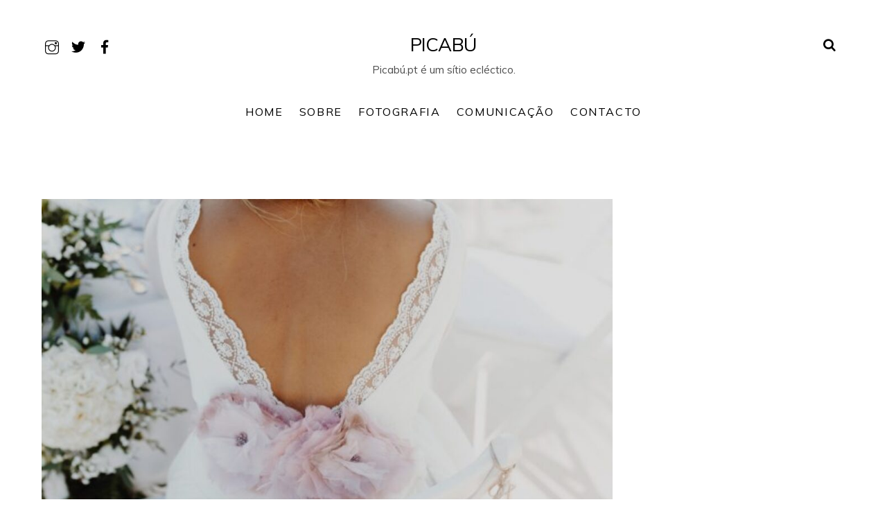

--- FILE ---
content_type: text/html; charset=UTF-8
request_url: https://picabu.pt/project/casamento-intimo-na-praia-de-salema-algarve/ana-lucas-517/
body_size: 15798
content:
<!DOCTYPE html>
<html  xmlns="http://www.w3.org/1999/xhtml" prefix="" lang="pt-PT">

<head>
		<meta charset="UTF-8" />
	<!-- wp_head -->
	


<link rel='dns-prefetch' href='//picabu.b-cdn.net' /><meta name='robots' content='index, follow, max-image-preview:large, max-snippet:-1, max-video-preview:-1' />

	<!-- This site is optimized with the Yoast SEO plugin v20.1 - https://yoast.com/wordpress/plugins/seo/ -->
	<title>Ana-Lucas (517) - Picabú</title>
	<link rel="canonical" href="https://picabu.pt/project/casamento-intimo-na-praia-de-salema-algarve/ana-lucas-517/" />
	<meta property="og:locale" content="pt_PT" />
	<meta property="og:type" content="article" />
	<meta property="og:title" content="Ana-Lucas (517) - Picabú" />
	<meta property="og:url" content="https://picabu.pt/project/casamento-intimo-na-praia-de-salema-algarve/ana-lucas-517/" />
	<meta property="og:site_name" content="Picabú" />
	<meta property="og:image" content="https://picabu.pt/project/casamento-intimo-na-praia-de-salema-algarve/ana-lucas-517" />
	<meta property="og:image:width" content="1000" />
	<meta property="og:image:height" content="1500" />
	<meta property="og:image:type" content="image/jpeg" />
	<script type="application/ld+json" class="yoast-schema-graph">{"@context":"https://schema.org","@graph":[{"@type":"WebPage","@id":"https://picabu.pt/project/casamento-intimo-na-praia-de-salema-algarve/ana-lucas-517/","url":"https://picabu.pt/project/casamento-intimo-na-praia-de-salema-algarve/ana-lucas-517/","name":"Ana-Lucas (517) - Picabú","isPartOf":{"@id":"https://picabu.pt/#website"},"primaryImageOfPage":{"@id":"https://picabu.pt/project/casamento-intimo-na-praia-de-salema-algarve/ana-lucas-517/#primaryimage"},"image":{"@id":"https://picabu.pt/project/casamento-intimo-na-praia-de-salema-algarve/ana-lucas-517/#primaryimage"},"thumbnailUrl":"https://picabu.pt/wp-content/uploads/2021/01/Ana-Lucas-517.jpg","datePublished":"2021-01-04T14:35:48+00:00","dateModified":"2021-01-04T14:35:48+00:00","breadcrumb":{"@id":"https://picabu.pt/project/casamento-intimo-na-praia-de-salema-algarve/ana-lucas-517/#breadcrumb"},"inLanguage":"pt-PT","potentialAction":[{"@type":"ReadAction","target":["https://picabu.pt/project/casamento-intimo-na-praia-de-salema-algarve/ana-lucas-517/"]}]},{"@type":"ImageObject","inLanguage":"pt-PT","@id":"https://picabu.pt/project/casamento-intimo-na-praia-de-salema-algarve/ana-lucas-517/#primaryimage","url":"https://picabu.pt/wp-content/uploads/2021/01/Ana-Lucas-517.jpg","contentUrl":"https://picabu.pt/wp-content/uploads/2021/01/Ana-Lucas-517.jpg","width":1000,"height":1500},{"@type":"BreadcrumbList","@id":"https://picabu.pt/project/casamento-intimo-na-praia-de-salema-algarve/ana-lucas-517/#breadcrumb","itemListElement":[{"@type":"ListItem","position":1,"name":"Início","item":"https://picabu.pt/"},{"@type":"ListItem","position":2,"name":"Casamento íntimo na praia de Salema, Algarve","item":"https://picabu.pt/project/casamento-intimo-na-praia-de-salema-algarve/"},{"@type":"ListItem","position":3,"name":"Ana-Lucas (517)"}]},{"@type":"WebSite","@id":"https://picabu.pt/#website","url":"https://picabu.pt/","name":"Picabú","description":"Picabú.pt é um sítio ecléctico. ","potentialAction":[{"@type":"SearchAction","target":{"@type":"EntryPoint","urlTemplate":"https://picabu.pt/?s={search_term_string}"},"query-input":"required name=search_term_string"}],"inLanguage":"pt-PT"}]}</script>
	<!-- / Yoast SEO plugin. -->


<link rel='dns-prefetch' href='//platform.twitter.com' />
<link rel='dns-prefetch' href='//apis.google.com' />
<link rel='dns-prefetch' href='//ajax.googleapis.com' />
<link rel='dns-prefetch' href='//fonts.googleapis.com' />
<link rel="alternate" type="application/rss+xml" title="Picabú &raquo; Feed" href="https://picabu.pt/feed/" />
<link rel="alternate" type="application/rss+xml" title="Picabú &raquo; Feed de comentários" href="https://picabu.pt/comments/feed/" />
		<!-- This site uses the Google Analytics by MonsterInsights plugin v8.12.1 - Using Analytics tracking - https://www.monsterinsights.com/ -->
							<script
				src="//www.googletagmanager.com/gtag/js?id=UA-34298536-1"  data-cfasync="false" data-wpfc-render="false" type="text/javascript" async></script>
			<script data-cfasync="false" data-wpfc-render="false" type="text/javascript">
				var mi_version = '8.12.1';
				var mi_track_user = true;
				var mi_no_track_reason = '';
				
								var disableStrs = [
															'ga-disable-UA-34298536-1',
									];

				/* Function to detect opted out users */
				function __gtagTrackerIsOptedOut() {
					for (var index = 0; index < disableStrs.length; index++) {
						if (document.cookie.indexOf(disableStrs[index] + '=true') > -1) {
							return true;
						}
					}

					return false;
				}

				/* Disable tracking if the opt-out cookie exists. */
				if (__gtagTrackerIsOptedOut()) {
					for (var index = 0; index < disableStrs.length; index++) {
						window[disableStrs[index]] = true;
					}
				}

				/* Opt-out function */
				function __gtagTrackerOptout() {
					for (var index = 0; index < disableStrs.length; index++) {
						document.cookie = disableStrs[index] + '=true; expires=Thu, 31 Dec 2099 23:59:59 UTC; path=/';
						window[disableStrs[index]] = true;
					}
				}

				if ('undefined' === typeof gaOptout) {
					function gaOptout() {
						__gtagTrackerOptout();
					}
				}
								window.dataLayer = window.dataLayer || [];

				window.MonsterInsightsDualTracker = {
					helpers: {},
					trackers: {},
				};
				if (mi_track_user) {
					function __gtagDataLayer() {
						dataLayer.push(arguments);
					}

					function __gtagTracker(type, name, parameters) {
						if (!parameters) {
							parameters = {};
						}

						if (parameters.send_to) {
							__gtagDataLayer.apply(null, arguments);
							return;
						}

						if (type === 'event') {
							
														parameters.send_to = monsterinsights_frontend.ua;
							__gtagDataLayer(type, name, parameters);
													} else {
							__gtagDataLayer.apply(null, arguments);
						}
					}

					__gtagTracker('js', new Date());
					__gtagTracker('set', {
						'developer_id.dZGIzZG': true,
											});
															__gtagTracker('config', 'UA-34298536-1', {"forceSSL":"true"} );
										window.gtag = __gtagTracker;										(function () {
						/* https://developers.google.com/analytics/devguides/collection/analyticsjs/ */
						/* ga and __gaTracker compatibility shim. */
						var noopfn = function () {
							return null;
						};
						var newtracker = function () {
							return new Tracker();
						};
						var Tracker = function () {
							return null;
						};
						var p = Tracker.prototype;
						p.get = noopfn;
						p.set = noopfn;
						p.send = function () {
							var args = Array.prototype.slice.call(arguments);
							args.unshift('send');
							__gaTracker.apply(null, args);
						};
						var __gaTracker = function () {
							var len = arguments.length;
							if (len === 0) {
								return;
							}
							var f = arguments[len - 1];
							if (typeof f !== 'object' || f === null || typeof f.hitCallback !== 'function') {
								if ('send' === arguments[0]) {
									var hitConverted, hitObject = false, action;
									if ('event' === arguments[1]) {
										if ('undefined' !== typeof arguments[3]) {
											hitObject = {
												'eventAction': arguments[3],
												'eventCategory': arguments[2],
												'eventLabel': arguments[4],
												'value': arguments[5] ? arguments[5] : 1,
											}
										}
									}
									if ('pageview' === arguments[1]) {
										if ('undefined' !== typeof arguments[2]) {
											hitObject = {
												'eventAction': 'page_view',
												'page_path': arguments[2],
											}
										}
									}
									if (typeof arguments[2] === 'object') {
										hitObject = arguments[2];
									}
									if (typeof arguments[5] === 'object') {
										Object.assign(hitObject, arguments[5]);
									}
									if ('undefined' !== typeof arguments[1].hitType) {
										hitObject = arguments[1];
										if ('pageview' === hitObject.hitType) {
											hitObject.eventAction = 'page_view';
										}
									}
									if (hitObject) {
										action = 'timing' === arguments[1].hitType ? 'timing_complete' : hitObject.eventAction;
										hitConverted = mapArgs(hitObject);
										__gtagTracker('event', action, hitConverted);
									}
								}
								return;
							}

							function mapArgs(args) {
								var arg, hit = {};
								var gaMap = {
									'eventCategory': 'event_category',
									'eventAction': 'event_action',
									'eventLabel': 'event_label',
									'eventValue': 'event_value',
									'nonInteraction': 'non_interaction',
									'timingCategory': 'event_category',
									'timingVar': 'name',
									'timingValue': 'value',
									'timingLabel': 'event_label',
									'page': 'page_path',
									'location': 'page_location',
									'title': 'page_title',
								};
								for (arg in args) {
																		if (!(!args.hasOwnProperty(arg) || !gaMap.hasOwnProperty(arg))) {
										hit[gaMap[arg]] = args[arg];
									} else {
										hit[arg] = args[arg];
									}
								}
								return hit;
							}

							try {
								f.hitCallback();
							} catch (ex) {
							}
						};
						__gaTracker.create = newtracker;
						__gaTracker.getByName = newtracker;
						__gaTracker.getAll = function () {
							return [];
						};
						__gaTracker.remove = noopfn;
						__gaTracker.loaded = true;
						window['__gaTracker'] = __gaTracker;
					})();
									} else {
										console.log("");
					(function () {
						function __gtagTracker() {
							return null;
						}

						window['__gtagTracker'] = __gtagTracker;
						window['gtag'] = __gtagTracker;
					})();
									}
			</script>
				<!-- / Google Analytics by MonsterInsights -->
		<script type="text/javascript">
/* <![CDATA[ */
window._wpemojiSettings = {"baseUrl":"https:\/\/s.w.org\/images\/core\/emoji\/14.0.0\/72x72\/","ext":".png","svgUrl":"https:\/\/s.w.org\/images\/core\/emoji\/14.0.0\/svg\/","svgExt":".svg","source":{"concatemoji":"https:\/\/picabu.pt\/wp-includes\/js\/wp-emoji-release.min.js?ver=b12c555942c5f71c613dd2e796996a3f"}};
/*! This file is auto-generated */
!function(i,n){var o,s,e;function c(e){try{var t={supportTests:e,timestamp:(new Date).valueOf()};sessionStorage.setItem(o,JSON.stringify(t))}catch(e){}}function p(e,t,n){e.clearRect(0,0,e.canvas.width,e.canvas.height),e.fillText(t,0,0);var t=new Uint32Array(e.getImageData(0,0,e.canvas.width,e.canvas.height).data),r=(e.clearRect(0,0,e.canvas.width,e.canvas.height),e.fillText(n,0,0),new Uint32Array(e.getImageData(0,0,e.canvas.width,e.canvas.height).data));return t.every(function(e,t){return e===r[t]})}function u(e,t,n){switch(t){case"flag":return n(e,"\ud83c\udff3\ufe0f\u200d\u26a7\ufe0f","\ud83c\udff3\ufe0f\u200b\u26a7\ufe0f")?!1:!n(e,"\ud83c\uddfa\ud83c\uddf3","\ud83c\uddfa\u200b\ud83c\uddf3")&&!n(e,"\ud83c\udff4\udb40\udc67\udb40\udc62\udb40\udc65\udb40\udc6e\udb40\udc67\udb40\udc7f","\ud83c\udff4\u200b\udb40\udc67\u200b\udb40\udc62\u200b\udb40\udc65\u200b\udb40\udc6e\u200b\udb40\udc67\u200b\udb40\udc7f");case"emoji":return!n(e,"\ud83e\udef1\ud83c\udffb\u200d\ud83e\udef2\ud83c\udfff","\ud83e\udef1\ud83c\udffb\u200b\ud83e\udef2\ud83c\udfff")}return!1}function f(e,t,n){var r="undefined"!=typeof WorkerGlobalScope&&self instanceof WorkerGlobalScope?new OffscreenCanvas(300,150):i.createElement("canvas"),a=r.getContext("2d",{willReadFrequently:!0}),o=(a.textBaseline="top",a.font="600 32px Arial",{});return e.forEach(function(e){o[e]=t(a,e,n)}),o}function t(e){var t=i.createElement("script");t.src=e,t.defer=!0,i.head.appendChild(t)}"undefined"!=typeof Promise&&(o="wpEmojiSettingsSupports",s=["flag","emoji"],n.supports={everything:!0,everythingExceptFlag:!0},e=new Promise(function(e){i.addEventListener("DOMContentLoaded",e,{once:!0})}),new Promise(function(t){var n=function(){try{var e=JSON.parse(sessionStorage.getItem(o));if("object"==typeof e&&"number"==typeof e.timestamp&&(new Date).valueOf()<e.timestamp+604800&&"object"==typeof e.supportTests)return e.supportTests}catch(e){}return null}();if(!n){if("undefined"!=typeof Worker&&"undefined"!=typeof OffscreenCanvas&&"undefined"!=typeof URL&&URL.createObjectURL&&"undefined"!=typeof Blob)try{var e="postMessage("+f.toString()+"("+[JSON.stringify(s),u.toString(),p.toString()].join(",")+"));",r=new Blob([e],{type:"text/javascript"}),a=new Worker(URL.createObjectURL(r),{name:"wpTestEmojiSupports"});return void(a.onmessage=function(e){c(n=e.data),a.terminate(),t(n)})}catch(e){}c(n=f(s,u,p))}t(n)}).then(function(e){for(var t in e)n.supports[t]=e[t],n.supports.everything=n.supports.everything&&n.supports[t],"flag"!==t&&(n.supports.everythingExceptFlag=n.supports.everythingExceptFlag&&n.supports[t]);n.supports.everythingExceptFlag=n.supports.everythingExceptFlag&&!n.supports.flag,n.DOMReady=!1,n.readyCallback=function(){n.DOMReady=!0}}).then(function(){return e}).then(function(){var e;n.supports.everything||(n.readyCallback(),(e=n.source||{}).concatemoji?t(e.concatemoji):e.wpemoji&&e.twemoji&&(t(e.twemoji),t(e.wpemoji)))}))}((window,document),window._wpemojiSettings);
/* ]]> */
</script>
<style>
	.themify_builder .wow { visibility: hidden; }
	div:not(.caroufredsel_wrapper) > .themify_builder_slider > li:not(:first-child), .mfp-hide { display: none; }
a.themify_lightbox, .module-gallery a, .gallery-icon, .themify_lightboxed_images .post a[href$="jpg"], .themify_lightboxed_images .post a[href$="gif"], .themify_lightboxed_images .post a[href$="png"], .themify_lightboxed_images .post a[href$="JPG"], .themify_lightboxed_images .post a[href$="GIF"], .themify_lightboxed_images .post a[href$="PNG"], .themify_lightboxed_images .post a[href$="jpeg"], .themify_lightboxed_images .post a[href$="JPEG"] { cursor:not-allowed; }
	.themify_lightbox_loaded a.themify_lightbox, .themify_lightbox_loaded .module-gallery a, .themify_lightbox_loaded .gallery-icon { cursor:pointer; }
	</style><link rel='stylesheet' id='tfg_style-css' href='https://picabu.pt/wp-content/plugins/twitter-facebook-google-plusone-share/tfg_style.css?ver=b12c555942c5f71c613dd2e796996a3f' type='text/css' media='all' />
<link rel='stylesheet' id='sbi_styles-css' href='https://picabu.pt/wp-content/plugins/instagram-feed/css/sbi-styles.min.css?ver=6.1.1' type='text/css' media='all' />
<link rel='stylesheet' id='themify-common-css' href='https://picabu.pt/wp-content/themes/themify-ultra/themify/css/themify.common.min.css?ver=4.7.0' type='text/css' media='all' />
<meta name="builder-styles-css" data-href="https://picabu.pt/wp-content/themes/themify-ultra/themify/themify-builder/css/themify-builder-style.min.css?ver=4.7.0" content="builder-styles-css" id="builder-styles-css" />
<link rel='stylesheet' id='tbp-css' href='https://picabu.pt/wp-content/plugins/themify-builder-pro/public/css/tbp-style.min.css?ver=1.0.0' type='text/css' media='all' />
<style id='wp-emoji-styles-inline-css' type='text/css'>

	img.wp-smiley, img.emoji {
		display: inline !important;
		border: none !important;
		box-shadow: none !important;
		height: 1em !important;
		width: 1em !important;
		margin: 0 0.07em !important;
		vertical-align: -0.1em !important;
		background: none !important;
		padding: 0 !important;
	}
</style>
<link rel='stylesheet' id='wp-block-library-css' href='https://picabu.pt/wp-includes/css/dist/block-library/style.min.css?ver=b12c555942c5f71c613dd2e796996a3f' type='text/css' media='all' />
<style id='classic-theme-styles-inline-css' type='text/css'>
/*! This file is auto-generated */
.wp-block-button__link{color:#fff;background-color:#32373c;border-radius:9999px;box-shadow:none;text-decoration:none;padding:calc(.667em + 2px) calc(1.333em + 2px);font-size:1.125em}.wp-block-file__button{background:#32373c;color:#fff;text-decoration:none}
</style>
<style id='global-styles-inline-css' type='text/css'>
body{--wp--preset--color--black: #000000;--wp--preset--color--cyan-bluish-gray: #abb8c3;--wp--preset--color--white: #ffffff;--wp--preset--color--pale-pink: #f78da7;--wp--preset--color--vivid-red: #cf2e2e;--wp--preset--color--luminous-vivid-orange: #ff6900;--wp--preset--color--luminous-vivid-amber: #fcb900;--wp--preset--color--light-green-cyan: #7bdcb5;--wp--preset--color--vivid-green-cyan: #00d084;--wp--preset--color--pale-cyan-blue: #8ed1fc;--wp--preset--color--vivid-cyan-blue: #0693e3;--wp--preset--color--vivid-purple: #9b51e0;--wp--preset--gradient--vivid-cyan-blue-to-vivid-purple: linear-gradient(135deg,rgba(6,147,227,1) 0%,rgb(155,81,224) 100%);--wp--preset--gradient--light-green-cyan-to-vivid-green-cyan: linear-gradient(135deg,rgb(122,220,180) 0%,rgb(0,208,130) 100%);--wp--preset--gradient--luminous-vivid-amber-to-luminous-vivid-orange: linear-gradient(135deg,rgba(252,185,0,1) 0%,rgba(255,105,0,1) 100%);--wp--preset--gradient--luminous-vivid-orange-to-vivid-red: linear-gradient(135deg,rgba(255,105,0,1) 0%,rgb(207,46,46) 100%);--wp--preset--gradient--very-light-gray-to-cyan-bluish-gray: linear-gradient(135deg,rgb(238,238,238) 0%,rgb(169,184,195) 100%);--wp--preset--gradient--cool-to-warm-spectrum: linear-gradient(135deg,rgb(74,234,220) 0%,rgb(151,120,209) 20%,rgb(207,42,186) 40%,rgb(238,44,130) 60%,rgb(251,105,98) 80%,rgb(254,248,76) 100%);--wp--preset--gradient--blush-light-purple: linear-gradient(135deg,rgb(255,206,236) 0%,rgb(152,150,240) 100%);--wp--preset--gradient--blush-bordeaux: linear-gradient(135deg,rgb(254,205,165) 0%,rgb(254,45,45) 50%,rgb(107,0,62) 100%);--wp--preset--gradient--luminous-dusk: linear-gradient(135deg,rgb(255,203,112) 0%,rgb(199,81,192) 50%,rgb(65,88,208) 100%);--wp--preset--gradient--pale-ocean: linear-gradient(135deg,rgb(255,245,203) 0%,rgb(182,227,212) 50%,rgb(51,167,181) 100%);--wp--preset--gradient--electric-grass: linear-gradient(135deg,rgb(202,248,128) 0%,rgb(113,206,126) 100%);--wp--preset--gradient--midnight: linear-gradient(135deg,rgb(2,3,129) 0%,rgb(40,116,252) 100%);--wp--preset--font-size--small: 13px;--wp--preset--font-size--medium: 20px;--wp--preset--font-size--large: 36px;--wp--preset--font-size--x-large: 42px;--wp--preset--spacing--20: 0.44rem;--wp--preset--spacing--30: 0.67rem;--wp--preset--spacing--40: 1rem;--wp--preset--spacing--50: 1.5rem;--wp--preset--spacing--60: 2.25rem;--wp--preset--spacing--70: 3.38rem;--wp--preset--spacing--80: 5.06rem;--wp--preset--shadow--natural: 6px 6px 9px rgba(0, 0, 0, 0.2);--wp--preset--shadow--deep: 12px 12px 50px rgba(0, 0, 0, 0.4);--wp--preset--shadow--sharp: 6px 6px 0px rgba(0, 0, 0, 0.2);--wp--preset--shadow--outlined: 6px 6px 0px -3px rgba(255, 255, 255, 1), 6px 6px rgba(0, 0, 0, 1);--wp--preset--shadow--crisp: 6px 6px 0px rgba(0, 0, 0, 1);}:where(.is-layout-flex){gap: 0.5em;}:where(.is-layout-grid){gap: 0.5em;}body .is-layout-flow > .alignleft{float: left;margin-inline-start: 0;margin-inline-end: 2em;}body .is-layout-flow > .alignright{float: right;margin-inline-start: 2em;margin-inline-end: 0;}body .is-layout-flow > .aligncenter{margin-left: auto !important;margin-right: auto !important;}body .is-layout-constrained > .alignleft{float: left;margin-inline-start: 0;margin-inline-end: 2em;}body .is-layout-constrained > .alignright{float: right;margin-inline-start: 2em;margin-inline-end: 0;}body .is-layout-constrained > .aligncenter{margin-left: auto !important;margin-right: auto !important;}body .is-layout-constrained > :where(:not(.alignleft):not(.alignright):not(.alignfull)){max-width: var(--wp--style--global--content-size);margin-left: auto !important;margin-right: auto !important;}body .is-layout-constrained > .alignwide{max-width: var(--wp--style--global--wide-size);}body .is-layout-flex{display: flex;}body .is-layout-flex{flex-wrap: wrap;align-items: center;}body .is-layout-flex > *{margin: 0;}body .is-layout-grid{display: grid;}body .is-layout-grid > *{margin: 0;}:where(.wp-block-columns.is-layout-flex){gap: 2em;}:where(.wp-block-columns.is-layout-grid){gap: 2em;}:where(.wp-block-post-template.is-layout-flex){gap: 1.25em;}:where(.wp-block-post-template.is-layout-grid){gap: 1.25em;}.has-black-color{color: var(--wp--preset--color--black) !important;}.has-cyan-bluish-gray-color{color: var(--wp--preset--color--cyan-bluish-gray) !important;}.has-white-color{color: var(--wp--preset--color--white) !important;}.has-pale-pink-color{color: var(--wp--preset--color--pale-pink) !important;}.has-vivid-red-color{color: var(--wp--preset--color--vivid-red) !important;}.has-luminous-vivid-orange-color{color: var(--wp--preset--color--luminous-vivid-orange) !important;}.has-luminous-vivid-amber-color{color: var(--wp--preset--color--luminous-vivid-amber) !important;}.has-light-green-cyan-color{color: var(--wp--preset--color--light-green-cyan) !important;}.has-vivid-green-cyan-color{color: var(--wp--preset--color--vivid-green-cyan) !important;}.has-pale-cyan-blue-color{color: var(--wp--preset--color--pale-cyan-blue) !important;}.has-vivid-cyan-blue-color{color: var(--wp--preset--color--vivid-cyan-blue) !important;}.has-vivid-purple-color{color: var(--wp--preset--color--vivid-purple) !important;}.has-black-background-color{background-color: var(--wp--preset--color--black) !important;}.has-cyan-bluish-gray-background-color{background-color: var(--wp--preset--color--cyan-bluish-gray) !important;}.has-white-background-color{background-color: var(--wp--preset--color--white) !important;}.has-pale-pink-background-color{background-color: var(--wp--preset--color--pale-pink) !important;}.has-vivid-red-background-color{background-color: var(--wp--preset--color--vivid-red) !important;}.has-luminous-vivid-orange-background-color{background-color: var(--wp--preset--color--luminous-vivid-orange) !important;}.has-luminous-vivid-amber-background-color{background-color: var(--wp--preset--color--luminous-vivid-amber) !important;}.has-light-green-cyan-background-color{background-color: var(--wp--preset--color--light-green-cyan) !important;}.has-vivid-green-cyan-background-color{background-color: var(--wp--preset--color--vivid-green-cyan) !important;}.has-pale-cyan-blue-background-color{background-color: var(--wp--preset--color--pale-cyan-blue) !important;}.has-vivid-cyan-blue-background-color{background-color: var(--wp--preset--color--vivid-cyan-blue) !important;}.has-vivid-purple-background-color{background-color: var(--wp--preset--color--vivid-purple) !important;}.has-black-border-color{border-color: var(--wp--preset--color--black) !important;}.has-cyan-bluish-gray-border-color{border-color: var(--wp--preset--color--cyan-bluish-gray) !important;}.has-white-border-color{border-color: var(--wp--preset--color--white) !important;}.has-pale-pink-border-color{border-color: var(--wp--preset--color--pale-pink) !important;}.has-vivid-red-border-color{border-color: var(--wp--preset--color--vivid-red) !important;}.has-luminous-vivid-orange-border-color{border-color: var(--wp--preset--color--luminous-vivid-orange) !important;}.has-luminous-vivid-amber-border-color{border-color: var(--wp--preset--color--luminous-vivid-amber) !important;}.has-light-green-cyan-border-color{border-color: var(--wp--preset--color--light-green-cyan) !important;}.has-vivid-green-cyan-border-color{border-color: var(--wp--preset--color--vivid-green-cyan) !important;}.has-pale-cyan-blue-border-color{border-color: var(--wp--preset--color--pale-cyan-blue) !important;}.has-vivid-cyan-blue-border-color{border-color: var(--wp--preset--color--vivid-cyan-blue) !important;}.has-vivid-purple-border-color{border-color: var(--wp--preset--color--vivid-purple) !important;}.has-vivid-cyan-blue-to-vivid-purple-gradient-background{background: var(--wp--preset--gradient--vivid-cyan-blue-to-vivid-purple) !important;}.has-light-green-cyan-to-vivid-green-cyan-gradient-background{background: var(--wp--preset--gradient--light-green-cyan-to-vivid-green-cyan) !important;}.has-luminous-vivid-amber-to-luminous-vivid-orange-gradient-background{background: var(--wp--preset--gradient--luminous-vivid-amber-to-luminous-vivid-orange) !important;}.has-luminous-vivid-orange-to-vivid-red-gradient-background{background: var(--wp--preset--gradient--luminous-vivid-orange-to-vivid-red) !important;}.has-very-light-gray-to-cyan-bluish-gray-gradient-background{background: var(--wp--preset--gradient--very-light-gray-to-cyan-bluish-gray) !important;}.has-cool-to-warm-spectrum-gradient-background{background: var(--wp--preset--gradient--cool-to-warm-spectrum) !important;}.has-blush-light-purple-gradient-background{background: var(--wp--preset--gradient--blush-light-purple) !important;}.has-blush-bordeaux-gradient-background{background: var(--wp--preset--gradient--blush-bordeaux) !important;}.has-luminous-dusk-gradient-background{background: var(--wp--preset--gradient--luminous-dusk) !important;}.has-pale-ocean-gradient-background{background: var(--wp--preset--gradient--pale-ocean) !important;}.has-electric-grass-gradient-background{background: var(--wp--preset--gradient--electric-grass) !important;}.has-midnight-gradient-background{background: var(--wp--preset--gradient--midnight) !important;}.has-small-font-size{font-size: var(--wp--preset--font-size--small) !important;}.has-medium-font-size{font-size: var(--wp--preset--font-size--medium) !important;}.has-large-font-size{font-size: var(--wp--preset--font-size--large) !important;}.has-x-large-font-size{font-size: var(--wp--preset--font-size--x-large) !important;}
.wp-block-navigation a:where(:not(.wp-element-button)){color: inherit;}
:where(.wp-block-post-template.is-layout-flex){gap: 1.25em;}:where(.wp-block-post-template.is-layout-grid){gap: 1.25em;}
:where(.wp-block-columns.is-layout-flex){gap: 2em;}:where(.wp-block-columns.is-layout-grid){gap: 2em;}
.wp-block-pullquote{font-size: 1.5em;line-height: 1.6;}
</style>
<link rel='stylesheet' id='contact-form-7-css' href='https://picabu.pt/wp-content/plugins/contact-form-7/includes/css/styles.css?ver=5.7.3' type='text/css' media='all' />
<link rel='stylesheet' id='jquery-ui-standard-css-css' href='//ajax.googleapis.com/ajax/libs/jqueryui/1.11.2/themes/smoothness/jquery-ui.css?ver=b12c555942c5f71c613dd2e796996a3f' type='text/css' media='all' />
<link rel='stylesheet' id='themify-event-post-css' href='https://picabu.pt/wp-content/plugins/themify-event-post/assets/style.css?ver=b12c555942c5f71c613dd2e796996a3f' type='text/css' media='all' />
<link rel='stylesheet' id='fancybox-css' href='https://picabu.pt/wp-content/plugins/easy-fancybox/fancybox/1.5.4/jquery.fancybox.min.css?ver=b12c555942c5f71c613dd2e796996a3f' type='text/css' media='screen' />
<link rel='stylesheet' id='theme-style-css' href='https://picabu.pt/wp-content/themes/themify-ultra/style.min.css?ver=2.5.5' type='text/css' media='all' />
<link rel='stylesheet' id='themify-media-queries-css' href='https://picabu.pt/wp-content/themes/themify-ultra/media-queries.min.css?ver=2.5.5' type='text/css' media='all' />
<link rel='stylesheet' id='themify-skin-css' href='https://picabu.pt/wp-content/themes/themify-ultra/skins/fashion/style.min.css?ver=4.7.0' type='text/css' media='all' />
<link rel='stylesheet' id='themify-shortcodes-css' href='https://picabu.pt/wp-content/plugins/themify-shortcodes/assets/styles.css?ver=b12c555942c5f71c613dd2e796996a3f' type='text/css' media='all' />
<link rel='stylesheet' id='themify-google-fonts-css' href='https://fonts.googleapis.com/css?family=Open+Sans%3A400italic%2C600italic%2C700italic%2C400%2C300%2C600%2C700&#038;subset=latin&#038;ver=b12c555942c5f71c613dd2e796996a3f' type='text/css' media='all' />
<script type="text/javascript" src="https://picabu.pt/wp-content/plugins/jquery-updater/js/jquery-3.6.3.min.js?ver=3.6.3" id="jquery-core-js"></script>
<script type="text/javascript" src="https://picabu.pt/wp-content/plugins/jquery-updater/js/jquery-migrate-3.4.0.min.js?ver=3.4.0" id="jquery-migrate-js"></script>
<script type="text/javascript" src="https://picabu.pt/wp-content/plugins/google-analytics-for-wordpress/assets/js/frontend-gtag.min.js?ver=8.12.1" id="monsterinsights-frontend-script-js"></script>
<script data-cfasync="false" data-wpfc-render="false" type="text/javascript" id='monsterinsights-frontend-script-js-extra'>/* <![CDATA[ */
var monsterinsights_frontend = {"js_events_tracking":"true","download_extensions":"doc,pdf,ppt,zip,xls,docx,pptx,xlsx","inbound_paths":"[]","home_url":"https:\/\/picabu.pt","hash_tracking":"false","ua":"UA-34298536-1","v4_id":""};/* ]]> */
</script>
<link rel="https://api.w.org/" href="https://picabu.pt/wp-json/" /><link rel="alternate" type="application/json" href="https://picabu.pt/wp-json/wp/v2/media/3245" /><link rel="EditURI" type="application/rsd+xml" title="RSD" href="https://picabu.pt/xmlrpc.php?rsd" />

<link rel='shortlink' href='https://picabu.pt/?p=3245' />
<link rel="alternate" type="application/json+oembed" href="https://picabu.pt/wp-json/oembed/1.0/embed?url=https%3A%2F%2Fpicabu.pt%2Fproject%2Fcasamento-intimo-na-praia-de-salema-algarve%2Fana-lucas-517%2F" />
<link rel="alternate" type="text/xml+oembed" href="https://picabu.pt/wp-json/oembed/1.0/embed?url=https%3A%2F%2Fpicabu.pt%2Fproject%2Fcasamento-intimo-na-praia-de-salema-algarve%2Fana-lucas-517%2F&#038;format=xml" />
<style type="text/css">
.ui-widget {
font-family: inherit;
font-size: inherit;
}
</style>
<script type="text/javascript">
(function(url){
	if(/(?:Chrome\/26\.0\.1410\.63 Safari\/537\.31|WordfenceTestMonBot)/.test(navigator.userAgent)){ return; }
	var addEvent = function(evt, handler) {
		if (window.addEventListener) {
			document.addEventListener(evt, handler, false);
		} else if (window.attachEvent) {
			document.attachEvent('on' + evt, handler);
		}
	};
	var removeEvent = function(evt, handler) {
		if (window.removeEventListener) {
			document.removeEventListener(evt, handler, false);
		} else if (window.detachEvent) {
			document.detachEvent('on' + evt, handler);
		}
	};
	var evts = 'contextmenu dblclick drag dragend dragenter dragleave dragover dragstart drop keydown keypress keyup mousedown mousemove mouseout mouseover mouseup mousewheel scroll'.split(' ');
	var logHuman = function() {
		if (window.wfLogHumanRan) { return; }
		window.wfLogHumanRan = true;
		var wfscr = document.createElement('script');
		wfscr.type = 'text/javascript';
		wfscr.async = true;
		wfscr.src = url + '&r=' + Math.random();
		(document.getElementsByTagName('head')[0]||document.getElementsByTagName('body')[0]).appendChild(wfscr);
		for (var i = 0; i < evts.length; i++) {
			removeEvent(evts[i], logHuman);
		}
	};
	for (var i = 0; i < evts.length; i++) {
		addEvent(evts[i], logHuman);
	}
})('//picabu.pt/?wordfence_lh=1&hid=FE20ABFF7F604274DBB880549559E319');
</script>



	<link rel="preconnect" href="https://fonts.googleapis.com"/>
	<script type="text/javascript">
	    var tf_mobile_menu_trigger_point = 900;
	</script>
	
<meta name="viewport" content="width=device-width, initial-scale=1">

	<style>
	@-webkit-keyframes themifyAnimatedBG {
		0% { background-color: #33baab; }
100% { background-color: #e33b9e; }
50% { background-color: #4961d7; }
33.3% { background-color: #2ea85c; }
25% { background-color: #2bb8ed; }
20% { background-color: #dd5135; }

	}
	@keyframes themifyAnimatedBG {
		0% { background-color: #33baab; }
100% { background-color: #e33b9e; }
50% { background-color: #4961d7; }
33.3% { background-color: #2ea85c; }
25% { background-color: #2bb8ed; }
20% { background-color: #dd5135; }

	}
	.themify_builder_row.animated-bg {
		-webkit-animation: themifyAnimatedBG 30000ms infinite alternate;
		animation: themifyAnimatedBG 30000ms infinite alternate;
	}
	</style>
	<link rel="icon" href="https://picabu.pt/wp-content/uploads/2015/03/cropped-logo-site-144x1001-32x32.png" sizes="32x32" />
<link rel="icon" href="https://picabu.pt/wp-content/uploads/2015/03/cropped-logo-site-144x1001-192x192.png" sizes="192x192" />
<link rel="apple-touch-icon" href="https://picabu.pt/wp-content/uploads/2015/03/cropped-logo-site-144x1001-180x180.png" />
<meta name="msapplication-TileImage" content="https://picabu.pt/wp-content/uploads/2015/03/cropped-logo-site-144x1001-270x270.png" />

</head>

<body data-rsssl=1 class="attachment attachment-template-default single single-attachment postid-3245 attachmentid-3245 attachment-jpeg themify-fw-4-7-0 themify-ultra-2-5-5 skin-fashion webkit not-ie default_width sidebar1 no-home no-touch builder-parallax-scrolling-active ready-view header-block fixed-header footer-left-col  rss-off single-classic-layout tile_enable filter-hover-none filter-all masonry-enabled">

<script type="text/javascript">
	function themifyMobileMenuTrigger(e) {
		var w = document.body.clientWidth;
		if( w > 0 && w <= tf_mobile_menu_trigger_point ) {
			document.body.classList.add( 'mobile_menu_active' );
		} else {
			document.body.classList.remove( 'mobile_menu_active' );
		}
		
	}
	themifyMobileMenuTrigger();
	var _init =function () {
	    jQuery( window ).on('tfsmartresize.tf_mobile_menu', themifyMobileMenuTrigger );
	    document.removeEventListener( 'DOMContentLoaded', _init, {once:true,passive:true} );
	    _init=null;
	};
	document.addEventListener( 'DOMContentLoaded', _init, {once:true,passive:true} );
</script>
			<div id="search-lightbox-wrap">
	<div class="search-lightbox">
		<div id="searchform-wrap">
			<form method="get" id="searchform" action="https://picabu.pt/">

	<i class="icon-search"></i>

	<input type="text" name="s" id="s" title="Search" placeholder="Search" value="" />

</form>		</div>
		<!-- /searchform wrap -->
		<div class="search-results-wrap"></div>
	</div>
	<i id="close-search-box"></i>
</div>
<!-- /search-lightbox -->
		<!-- /search-box -->
<div id="pagewrap" class="hfeed site">

			<div id="headerwrap"   >
                        			                                                    <div class="header-icons">
                                <a id="menu-icon" href="#mobile-menu"><span class="menu-icon-inner"></span></a>
                            </div>
                        
			<header id="header" class="pagewidth clearfix" itemscope="itemscope" itemtype="https://schema.org/WPHeader">

	            
	            <div class="header-bar">
		            						<div id="site-logo"><a href="https://picabu.pt" title="Picabú"><span>Picabú</span></a></div>					
											<div id="site-description" class="site-description"><span>Picabú.pt é um sítio ecléctico. </span></div>									</div>
				<!-- /.header-bar -->

									<div id="mobile-menu" class="sidemenu sidemenu-off">

						
						<div class="navbar-wrapper clearfix">

															<div class="social-widget">
																			<div id="themify-social-links-1002" class="widget themify-social-links"><ul class="social-links horizontal">
							<li class="social-link-item instagram font-icon icon-medium">
								<a href="https://www.instagram.com/dona.picabu" ><i class="ti-instagram" ></i>  </a>
							</li>
							<!-- /themify-link-item -->
							<li class="social-link-item twitter font-icon icon-medium">
								<a href="https://twitter.com/Dona.Picabu" ><i class="fa fa-twitter" ></i>  </a>
							</li>
							<!-- /themify-link-item -->
							<li class="social-link-item facebook font-icon icon-medium">
								<a href="https://www.facebook.com/vanessajsilva" ><i class="fa fa-facebook" ></i>  </a>
							</li>
							<!-- /themify-link-item --></ul></div>									
																	</div>
								<!-- /.social-widget -->
							
															<a class="search-button" href="#"></a>								<!-- /searchform-wrap -->
							
							<nav id="main-nav-wrap" itemscope="itemscope" itemtype="https://schema.org/SiteNavigationElement">
																	<ul id="main-nav" class="main-nav menu-name-main-navigation"><li id='menu-item-3144' class="menu-item menu-item-type-post_type menu-item-object-page menu-item-home" ><a  href="https://picabu.pt/">Home</a> </li>
<li id='menu-item-3146' class="menu-item menu-item-type-post_type menu-item-object-page" ><a  href="https://picabu.pt/about/">Sobre</a> </li>
<li id='menu-item-3259' class="menu-item menu-item-type-custom menu-item-object-custom menu-item-home" ><a  href="https://picabu.pt/#fotografia">Fotografia</a> </li>
<li id='menu-item-3262' class="menu-item menu-item-type-custom menu-item-object-custom menu-item-home" ><a  href="https://picabu.pt/#comunicacao">Comunicação</a> </li>
<li id='menu-item-3147' class="menu-item menu-item-type-post_type menu-item-object-page" ><a  href="https://picabu.pt/contact/">Contacto</a> </li>
</ul>									<!-- /#main-nav -->
									
																		
															</nav>
							<!-- /#main-nav-wrap -->
							
						</div>

																				<!-- /header-widgets -->
						
						<a id="menu-icon-close" href="#"></a>

						
					</div><!-- #mobile-menu -->
                     					<!-- /#mobile-menu -->
				
				
				
				
			</header>
			<!-- /#header -->

	        
		</div>
		<!-- /#headerwrap -->
	
	<div id="body" class="clearfix">

		


    
<div class="single_posts_wrapper " style="position: relative"   data-title="Ana-Lucas (517)" data-url="https://picabu.pt/project/casamento-intimo-na-praia-de-salema-algarve/ana-lucas-517/">

    
<div id="layout" class="pagewidth clearfix">
    
    <!-- content -->
    <div id="content" class="list-post">
        
        
            

<article id="post-3245" class="post clearfix post-3245 attachment type-attachment status-inherit hentry has-post-title has-post-date has-post-category has-post-tag has-post-comment has-post-author ">
	
            <a href="https://picabu.pt/project/casamento-intimo-na-praia-de-salema-algarve/ana-lucas-517/" data-post-permalink="yes" style="display: none;"></a>
    
	
	
	
		
			<figure class="post-image  clearfix">

									<a href="https://picabu.pt/project/casamento-intimo-na-praia-de-salema-algarve/ana-lucas-517/"><img fetchpriority="high" decoding="async" src="https://picabu.pt/wp-content/uploads/2021/01/Ana-Lucas-517-683x1024-1024x585.jpg" width="1024" height="585" class=" wp-post-image wp-image-3245" alt="Ana-Lucas (517)" /></a>
				
			</figure>

		
	
	
	<div class="post-content">
		<div class="post-content-inner">

							<div class="post-date-wrap">
					<time class="post-date entry-date updated" datetime="2021-01-04">
                                                                                                                                                                                                <span class="day">4</span>
                                                                                                    <span class="month">Janeiro</span>
                                                                                                    <span class="year">2021</span>
                                                                                            					</time>
				</div>
			
							 <h1 class="post-title entry-title"><a href="https://picabu.pt/project/casamento-intimo-na-praia-de-salema-algarve/ana-lucas-517/">Ana-Lucas (517)</a> </h1>			
							<p class="post-meta entry-meta">
											<span class="post-author"><span class="author vcard"><a class="url fn n" href="https://picabu.pt/author/vanessa/" rel="author">Van</a></span></span>
					
																
																
									</p>
				<!-- /post-meta -->
			
			
			<div class="entry-content">

				
					<p><a href='https://picabu.pt/wp-content/uploads/2021/01/Ana-Lucas-517.jpg'><img decoding="async" width="683" height="1024" src="https://picabu.pt/wp-content/uploads/2021/01/Ana-Lucas-517-683x1024.jpg" class="attachment-large size-large" alt="" srcset="https://picabu.pt/wp-content/uploads/2021/01/Ana-Lucas-517-683x1024.jpg 683w, https://picabu.pt/wp-content/uploads/2021/01/Ana-Lucas-517-200x300.jpg 200w, https://picabu.pt/wp-content/uploads/2021/01/Ana-Lucas-517-768x1152.jpg 768w, https://picabu.pt/wp-content/uploads/2021/01/Ana-Lucas-517-683x1024-133x200.jpg 133w, https://picabu.pt/wp-content/uploads/2021/01/Ana-Lucas-517.jpg 1000w" sizes="(max-width: 683px) 100vw, 683px" /></a></p>
<div class="bottomcontainerBox" style="">
			<div style="float:left; width:90px;padding-right:10px; margin:4px 4px 4px 4px;height:30px;">
			<iframe src="https://www.facebook.com/plugins/like.php?href=https%3A%2F%2Fpicabu.pt%2Fproject%2Fcasamento-intimo-na-praia-de-salema-algarve%2Fana-lucas-517%2F&amp;layout=button_count&amp;show_faces=false&amp;width=90&amp;action=like&amp;font=verdana&amp;colorscheme=light&amp;height=21" scrolling="no" frameborder="0" allowTransparency="true" style="border:none; overflow:hidden; width:90px; height:21px;"></iframe></div>
			<div style="float:left; width:80px;padding-right:10px; margin:4px 4px 4px 4px;height:30px;">
			<g:plusone size="medium" href="https://picabu.pt/project/casamento-intimo-na-praia-de-salema-algarve/ana-lucas-517/"></g:plusone>
			</div>
			<div style="float:left; width:95px;padding-right:10px; margin:4px 4px 4px 4px;height:30px;">
			<a href="https://twitter.com/share" class="twitter-share-button" data-url="https://picabu.pt/project/casamento-intimo-na-praia-de-salema-algarve/ana-lucas-517/"  data-text="Ana-Lucas (517)" data-count="horizontal" data-via="picabupt"></a>
			</div><div style="float:left; width:105px;padding-right:10px; margin:4px 4px 4px 4px;height:30px;"><a href="https://pinterest.com/pin/create/button/?url=https%3A%2F%2Fpicabu.pt%2Fproject%2Fcasamento-intimo-na-praia-de-salema-algarve%2Fana-lucas-517%2F&media=" data-pin-do="buttonPin" data-pin-config="beside"><img decoding="async" src="//assets.pinterest.com/images/pidgets/pinit_fg_en_rect_gray_20.png" /></a>
<script type="text/javascript" async src="//assets.pinterest.com/js/pinit.js"></script></div>			
			</div><div style="clear:both"></div><div style="padding-bottom:4px;"></div><div id="themify_builder_content-3245" data-postid="3245" class="themify_builder_content themify_builder_content-3245 themify_builder tb_generate_css" style="visibility:hidden;opacity:0;">
    </div>
<!-- /themify_builder_content -->
				
			</div><!-- /.entry-content -->

			
		</div>
		<!-- /.post-content-inner -->
	</div>
	<!-- /.post-content -->
	
</article>
<!-- /.post -->

        
        
        
        
		<div class="post-nav clearfix">
			<span class="prev"><a href="https://picabu.pt/project/casamento-intimo-na-praia-de-salema-algarve/" rel="prev"><span class="arrow"></span> Casamento íntimo na praia de Salema, Algarve</a></span>					</div>
		<!-- /.post-nav -->

	
                            
                    


        
            </div>
    <!-- /content -->

    
        
    <aside id="sidebar" itemscope="itemscope" itemtype="https://schema.org/WPSidebar">

        
	
        
    </aside>
    <!-- /#sidebar -->

    
    <div class="clearfix" ></div>

</div>

    <div class="clearfix" ></div>

</div>


			</div><!-- /body -->

							<div id="footerwrap"   >
										<footer id="footer" class="pagewidth clearfix" itemscope="itemscope" itemtype="https://schema.org/WPFooter">
						<div class="back-top clearfix "><div class="arrow-up"><a href="#header"></a></div></div>
						<div class="main-col first clearfix">
							<div class="footer-left-wrap first">
																	<div class="footer-logo-wrapper clearfix">
										<div id="footer-logo"><a href="https://picabu.pt" title="Picabú"><span>Picabú</span></a></div>										<!-- /footer-logo -->
									</div>
															
															</div>
							
							<div class="footer-right-wrap">
																	<div class="footer-nav-wrap">
																			</div>
									<!-- /.footer-nav-wrap -->
								
																	<div class="footer-text clearfix">
										<div class="footer-text-inner">
																							<div class="one">&copy; <a href="https://picabu.pt">Picabú</a> 2026</div>												<div class="two">Powered by <a href="http://wordpress.org">WordPress</a> &bull; <a href="https://themify.me">Themify WordPress Themes</a></div>																					</div>
									</div>
									<!-- /.footer-text -->
															</div>
						</div>

																					<div class="section-col clearfix">
									<div class="footer-widgets-wrap">
										
		<div class="footer-widgets clearfix">
							<div class="col3-1 first">
					<div id="themify-social-links-1003" class="widget themify-social-links"><h4 class="widgettitle">Social</h4><ul class="social-links vertical">
							<li class="social-link-item instagram font-icon icon-medium">
								<a href="https://www.instagram.com/dona.picabu" ><i class="ti-instagram" ></i>  Instagram</a>
							</li>
							<!-- /themify-link-item -->
							<li class="social-link-item twitter font-icon icon-medium">
								<a href="https://twitter.com/Dona.Picabu" ><i class="fa fa-twitter" ></i>  Twitter</a>
							</li>
							<!-- /themify-link-item -->
							<li class="social-link-item facebook font-icon icon-medium">
								<a href="https://www.facebook.com/vanessajsilva" ><i class="fa fa-facebook" ></i>  Facebook</a>
							</li>
							<!-- /themify-link-item --></ul></div>				</div>
							<div class="col3-1 ">
									</div>
							<div class="col3-1 ">
					<div id="nav_menu-1005" class="widget widget_nav_menu"><h4 class="widgettitle">Sitemap</h4><div class="menu-main-navigation-container"><ul id="menu-main-navigation" class="menu"><li id="menu-item-3144" class="menu-item menu-item-type-post_type menu-item-object-page menu-item-home menu-item-3144"><a href="https://picabu.pt/">Home</a></li>
<li id="menu-item-3146" class="menu-item menu-item-type-post_type menu-item-object-page menu-item-3146"><a href="https://picabu.pt/about/">Sobre</a></li>
<li id="menu-item-3259" class="menu-item menu-item-type-custom menu-item-object-custom menu-item-home menu-item-3259"><a href="https://picabu.pt/#fotografia">Fotografia</a></li>
<li id="menu-item-3262" class="menu-item menu-item-type-custom menu-item-object-custom menu-item-home menu-item-3262"><a href="https://picabu.pt/#comunicacao">Comunicação</a></li>
<li id="menu-item-3147" class="menu-item menu-item-type-post_type menu-item-object-page menu-item-3147"><a href="https://picabu.pt/contact/">Contacto</a></li>
</ul></div></div>				</div>
					</div>
		<!-- /.footer-widgets -->

											<!-- /footer-widgets -->
									</div>
								</div>
													
											</footer><!-- /#footer -->

					
				</div><!-- /#footerwrap -->
			
		</div><!-- /#pagewrap -->

		
				<!-- wp_footer -->
		




<!-- Instagram Feed JS -->
<script type="text/javascript">
var sbiajaxurl = "https://picabu.pt/wp-admin/admin-ajax.php";
</script>
<script type="text/javascript" src="https://platform.twitter.com/widgets.js?ver=b12c555942c5f71c613dd2e796996a3f" id="twitter_facebook_share_twitter-js"></script>
<script type="text/javascript" src="https://apis.google.com/js/plusone.js?ver=b12c555942c5f71c613dd2e796996a3f" id="twitter_facebook_share_google-js"></script>
<script type="text/javascript" id="themify-main-script-js-extra">
/* <![CDATA[ */
var themify_vars = {"version":"4.7.0","url":"https:\/\/picabu.pt\/wp-content\/themes\/themify-ultra\/themify","wp":"6.4.7","map_key":null,"bing_map_key":null,"includesURL":"https:\/\/picabu.pt\/wp-includes\/","isCached":null,"commentUrl":"","minify":{"css":{"themify-icons":1,"lightbox":1,"main":1,"themify-builder-style":1},"js":{"backstretch.themify-version":1,"bigvideo":1,"themify.dropdown":1,"jquery.typer.themify":1,"themify.mega-menu":1,"sliderPro.helpers":1,"themify.widegallery":1,"themify.builder.script":1,"themify.scroll-highlight":1,"themify-youtube-bg":1,"themify-ticks":1}},"media":{"css":{"wp-mediaelement":{"src":"https:\/\/picabu.pt\/wp-includes\/js\/mediaelement\/wp-mediaelement.min.css","v":false},"mediaelement":{"src":"https:\/\/picabu.pt\/wp-includes\/js\/mediaelement\/mediaelementplayer-legacy.min.css","v":"4.2.17"}},"_wpmejsSettings":"var _wpmejsSettings = {\"pluginPath\":\"\\\/wp-includes\\\/js\\\/mediaelement\\\/\",\"classPrefix\":\"mejs-\",\"stretching\":\"responsive\",\"audioShortcodeLibrary\":\"mediaelement\",\"videoShortcodeLibrary\":\"mediaelement\"};","js":{"mediaelement-core":{"src":"https:\/\/picabu.pt\/wp-includes\/js\/mediaelement\/mediaelement-and-player.min.js","v":"4.2.17","extra":{"before":[false,"var mejsL10n = {\"language\":\"pt\",\"strings\":{\"mejs.download-file\":\"Descarregar ficheiro\",\"mejs.install-flash\":\"Est\\u00e1 a usar um navegador sem Flash Player activado ou instalado. Por favor, active o plugin Flash Player ou descarregue a vers\\u00e3o mais recente em https:\\\/\\\/get.adobe.com\\\/flashplayer\\\/.\",\"mejs.fullscreen\":\"Ecr\\u00e3 inteiro\",\"mejs.play\":\"Reproduzir\",\"mejs.pause\":\"Pausa\",\"mejs.time-slider\":\"Indicador de tempo\",\"mejs.time-help-text\":\"Use as setas esquerda\\\/direita para recuar\\\/avan\\u00e7ar um segundo, ou use as setas baixo\\\/cima para recuar\\\/avan\\u00e7ar dez segundos.\",\"mejs.live-broadcast\":\"Emiss\\u00e3o em directo\",\"mejs.volume-help-text\":\"Use as setas cima\\\/baixo para aumentar ou diminuir o volume.\",\"mejs.unmute\":\"Ligar som\",\"mejs.mute\":\"Mudo\",\"mejs.volume-slider\":\"Indicador de volume\",\"mejs.video-player\":\"Reprodutor de v\\u00eddeo\",\"mejs.audio-player\":\"Reprodutor de \\u00e1udio\",\"mejs.captions-subtitles\":\"Legendas\\\/Legendas para surdos\",\"mejs.captions-chapters\":\"Cap\\u00edtulos\",\"mejs.none\":\"Nenhum\",\"mejs.afrikaans\":\"Africanse\",\"mejs.albanian\":\"Alban\\u00eas\",\"mejs.arabic\":\"\\u00c1rabe\",\"mejs.belarusian\":\"Bielorrusso\",\"mejs.bulgarian\":\"B\\u00falgaro\",\"mejs.catalan\":\"Catal\\u00e3o\",\"mejs.chinese\":\"Chin\\u00eas\",\"mejs.chinese-simplified\":\"Chin\\u00eas (Simplificado)\",\"mejs.chinese-traditional\":\"Chin\\u00eas (Tradicional)\",\"mejs.croatian\":\"Croata\",\"mejs.czech\":\"Checo\",\"mejs.danish\":\"Dinamarqu\\u00eas\",\"mejs.dutch\":\"Holand\\u00eas\",\"mejs.english\":\"Ingl\\u00eas\",\"mejs.estonian\":\"Estoniano\",\"mejs.filipino\":\"Filipino\",\"mejs.finnish\":\"Finland\\u00eas\",\"mejs.french\":\"Franc\\u00eas\",\"mejs.galician\":\"Galego\",\"mejs.german\":\"Alem\\u00e3o\",\"mejs.greek\":\"Grego\",\"mejs.haitian-creole\":\"Crioulo haitiano\",\"mejs.hebrew\":\"Hebraico\",\"mejs.hindi\":\"H\\u00edndi\",\"mejs.hungarian\":\"H\\u00fangaro\",\"mejs.icelandic\":\"Island\\u00eas\",\"mejs.indonesian\":\"Indon\\u00e9sio\",\"mejs.irish\":\"Irland\\u00eas\",\"mejs.italian\":\"Italiano\",\"mejs.japanese\":\"Japon\\u00eas\",\"mejs.korean\":\"Coreano\",\"mejs.latvian\":\"Let\\u00e3o\",\"mejs.lithuanian\":\"Lituano\",\"mejs.macedonian\":\"Maced\\u00f3nio\",\"mejs.malay\":\"Malaio\",\"mejs.maltese\":\"Malt\\u00eas\",\"mejs.norwegian\":\"Noruegu\\u00eas\",\"mejs.persian\":\"Persa\",\"mejs.polish\":\"Polaco\",\"mejs.portuguese\":\"Portugu\\u00eas\",\"mejs.romanian\":\"Romeno\",\"mejs.russian\":\"Russo\",\"mejs.serbian\":\"S\\u00e9rvio\",\"mejs.slovak\":\"Eslovaco\",\"mejs.slovenian\":\"Esloveno\",\"mejs.spanish\":\"Espanhol\",\"mejs.swahili\":\"Sua\\u00edli\",\"mejs.swedish\":\"Su\\u00e9co\",\"mejs.tagalog\":\"Tagalo\",\"mejs.thai\":\"Tailand\\u00eas\",\"mejs.turkish\":\"Turco\",\"mejs.ukrainian\":\"Ucraniano\",\"mejs.vietnamese\":\"Vietnamita\",\"mejs.welsh\":\"Gal\\u00eas\",\"mejs.yiddish\":\"\\u00cddiche\"}};"]}},"mediaelement-migrate":{"src":"https:\/\/picabu.pt\/wp-includes\/js\/mediaelement\/mediaelement-migrate.min.js","v":false,"extra":""}}},"scrollTo":null};
var tbLocalScript = {"ajaxurl":"https:\/\/picabu.pt\/wp-admin\/admin-ajax.php","isAnimationActive":"1","isParallaxActive":"1","isScrollEffectActive":"1","isStickyScrollActive":"1","animationInviewSelectors":[".module.wow",".module_row.wow",".builder-posts-wrap > .post.wow",".module.module-pro-image",".module.module-tile"],"backgroundSlider":{"autoplay":5000},"animationOffset":"100","videoPoster":"https:\/\/picabu.pt\/wp-content\/themes\/themify-ultra\/themify\/themify-builder\/img\/blank.png","backgroundVideoLoop":"yes","builder_url":"https:\/\/picabu.pt\/wp-content\/themes\/themify-ultra\/themify\/themify-builder","framework_url":"https:\/\/picabu.pt\/wp-content\/themes\/themify-ultra\/themify","version":"4.7.0","fullwidth_support":"1","fullwidth_container":"body","loadScrollHighlight":"1","addons":[],"breakpoints":{"tablet_landscape":[769,"1280"],"tablet":[681,"768"],"mobile":"680"},"ticks":{"tick":30,"ajaxurl":"https:\/\/picabu.pt\/wp-admin\/admin-ajax.php","postID":3245},"cf_api_url":"https:\/\/picabu.pt\/?tb_load_cf=","emailSub":"Check this out!"};
var themifyScript = {"lightbox":{"lightboxSelector":".themify_lightbox","lightboxOn":true,"lightboxContentImages":false,"lightboxContentImagesSelector":"","theme":"pp_default","social_tools":false,"allow_resize":true,"show_title":false,"overlay_gallery":false,"screenWidthNoLightbox":600,"deeplinking":false,"contentImagesAreas":"","gallerySelector":".gallery-icon > a","lightboxGalleryOn":true},"lightboxContext":"body"};
var tbScrollHighlight = {"fixedHeaderSelector":"#headerwrap.fixed-header","speed":"900","navigation":"#main-nav, .module-menu .ui.nav","scrollOffset":"-5","scroll":"internal"};
/* ]]> */
</script>
<script type="text/javascript" defer="defer" src="https://picabu.pt/wp-content/themes/themify-ultra/themify/js/main.min.js?ver=4.7.0" id="themify-main-script-js"></script>
<script type="text/javascript" src="https://picabu.pt/wp-content/plugins/themify-builder-pro/public/js/tbp-script.min.js?ver=1.0.0" id="tbp-js"></script>
<script type="text/javascript" src="https://picabu.pt/wp-content/plugins/contact-form-7/includes/swv/js/index.js?ver=5.7.3" id="swv-js"></script>
<script type="text/javascript" id="contact-form-7-js-extra">
/* <![CDATA[ */
var wpcf7 = {"api":{"root":"https:\/\/picabu.pt\/wp-json\/","namespace":"contact-form-7\/v1"}};
/* ]]> */
</script>
<script type="text/javascript" src="https://picabu.pt/wp-content/plugins/contact-form-7/includes/js/index.js?ver=5.7.3" id="contact-form-7-js"></script>
<script type="text/javascript" src="https://picabu.pt/wp-includes/js/jquery/ui/core.min.js?ver=1.13.2" id="jquery-ui-core-js"></script>
<script type="text/javascript" src="https://picabu.pt/wp-includes/js/jquery/ui/accordion.min.js?ver=1.13.2" id="jquery-ui-accordion-js"></script>
<script type="text/javascript" src="https://picabu.pt/wp-includes/js/jquery/ui/menu.min.js?ver=1.13.2" id="jquery-ui-menu-js"></script>
<script type="text/javascript" src="https://picabu.pt/wp-includes/js/dist/vendor/wp-polyfill-inert.min.js?ver=3.1.2" id="wp-polyfill-inert-js"></script>
<script type="text/javascript" src="https://picabu.pt/wp-includes/js/dist/vendor/regenerator-runtime.min.js?ver=0.14.0" id="regenerator-runtime-js"></script>
<script type="text/javascript" src="https://picabu.pt/wp-includes/js/dist/vendor/wp-polyfill.min.js?ver=3.15.0" id="wp-polyfill-js"></script>
<script type="text/javascript" src="https://picabu.pt/wp-includes/js/dist/dom-ready.min.js?ver=392bdd43726760d1f3ca" id="wp-dom-ready-js"></script>
<script type="text/javascript" src="https://picabu.pt/wp-includes/js/dist/hooks.min.js?ver=c6aec9a8d4e5a5d543a1" id="wp-hooks-js"></script>
<script type="text/javascript" src="https://picabu.pt/wp-includes/js/dist/i18n.min.js?ver=7701b0c3857f914212ef" id="wp-i18n-js"></script>
<script type="text/javascript" id="wp-i18n-js-after">
/* <![CDATA[ */
wp.i18n.setLocaleData( { 'text direction\u0004ltr': [ 'ltr' ] } );
/* ]]> */
</script>
<script type="text/javascript" id="wp-a11y-js-translations">
/* <![CDATA[ */
( function( domain, translations ) {
	var localeData = translations.locale_data[ domain ] || translations.locale_data.messages;
	localeData[""].domain = domain;
	wp.i18n.setLocaleData( localeData, domain );
} )( "default", {"translation-revision-date":"2025-03-06 01:19:52+0000","generator":"GlotPress\/4.0.1","domain":"messages","locale_data":{"messages":{"":{"domain":"messages","plural-forms":"nplurals=2; plural=n != 1;","lang":"pt"},"Notifications":["Notifica\u00e7\u00f5es"]}},"comment":{"reference":"wp-includes\/js\/dist\/a11y.js"}} );
/* ]]> */
</script>
<script type="text/javascript" src="https://picabu.pt/wp-includes/js/dist/a11y.min.js?ver=7032343a947cfccf5608" id="wp-a11y-js"></script>
<script type="text/javascript" id="jquery-ui-autocomplete-js-extra">
/* <![CDATA[ */
var uiAutocompleteL10n = {"noResults":"Nenhum resultado encontrado.","oneResult":"Encontrado um resultado. Utilize as teclas de setas para cima e para baixo para navegar.","manyResults":"%d resultados encontrados. Use as setas para cima ou baixo para navegar.","itemSelected":"Item seleccionado."};
/* ]]> */
</script>
<script type="text/javascript" src="https://picabu.pt/wp-includes/js/jquery/ui/autocomplete.min.js?ver=1.13.2" id="jquery-ui-autocomplete-js"></script>
<script type="text/javascript" src="https://picabu.pt/wp-includes/js/jquery/ui/controlgroup.min.js?ver=1.13.2" id="jquery-ui-controlgroup-js"></script>
<script type="text/javascript" src="https://picabu.pt/wp-includes/js/jquery/ui/checkboxradio.min.js?ver=1.13.2" id="jquery-ui-checkboxradio-js"></script>
<script type="text/javascript" src="https://picabu.pt/wp-includes/js/jquery/ui/button.min.js?ver=1.13.2" id="jquery-ui-button-js"></script>
<script type="text/javascript" src="https://picabu.pt/wp-includes/js/jquery/ui/datepicker.min.js?ver=1.13.2" id="jquery-ui-datepicker-js"></script>
<script type="text/javascript" id="jquery-ui-datepicker-js-after">
/* <![CDATA[ */
jQuery(function(jQuery){jQuery.datepicker.setDefaults({"closeText":"Fechar","currentText":"Hoje","monthNames":["Janeiro","Fevereiro","Mar\u00e7o","Abril","Maio","Junho","Julho","Agosto","Setembro","Outubro","Novembro","Dezembro"],"monthNamesShort":["Jan","Fev","Mar","Abr","Mai","Jun","Jul","Ago","Set","Out","Nov","Dez"],"nextText":"Seguinte","prevText":"Anterior","dayNames":["Domingo","Segunda-feira","Ter\u00e7a-feira","Quarta-feira","Quinta-feira","Sexta-feira","S\u00e1bado"],"dayNamesShort":["Dom","Seg","Ter","Qua","Qui","Sex","S\u00e1b"],"dayNamesMin":["D","S","T","Q","Q","S","S"],"dateFormat":"d MM, yy","firstDay":1,"isRTL":false});});
/* ]]> */
</script>
<script type="text/javascript" src="https://picabu.pt/wp-includes/js/jquery/ui/mouse.min.js?ver=1.13.2" id="jquery-ui-mouse-js"></script>
<script type="text/javascript" src="https://picabu.pt/wp-includes/js/jquery/ui/resizable.min.js?ver=1.13.2" id="jquery-ui-resizable-js"></script>
<script type="text/javascript" src="https://picabu.pt/wp-includes/js/jquery/ui/draggable.min.js?ver=1.13.2" id="jquery-ui-draggable-js"></script>
<script type="text/javascript" src="https://picabu.pt/wp-includes/js/jquery/ui/dialog.min.js?ver=1.13.2" id="jquery-ui-dialog-js"></script>
<script type="text/javascript" src="https://picabu.pt/wp-includes/js/jquery/ui/droppable.min.js?ver=1.13.2" id="jquery-ui-droppable-js"></script>
<script type="text/javascript" src="https://picabu.pt/wp-includes/js/jquery/ui/progressbar.min.js?ver=1.13.2" id="jquery-ui-progressbar-js"></script>
<script type="text/javascript" src="https://picabu.pt/wp-includes/js/jquery/ui/selectable.min.js?ver=1.13.2" id="jquery-ui-selectable-js"></script>
<script type="text/javascript" src="https://picabu.pt/wp-includes/js/jquery/ui/slider.min.js?ver=1.13.2" id="jquery-ui-slider-js"></script>
<script type="text/javascript" src="https://picabu.pt/wp-includes/js/jquery/ui/spinner.min.js?ver=1.13.2" id="jquery-ui-spinner-js"></script>
<script type="text/javascript" src="https://picabu.pt/wp-includes/js/jquery/ui/sortable.min.js?ver=1.13.2" id="jquery-ui-sortable-js"></script>
<script type="text/javascript" src="https://picabu.pt/wp-includes/js/jquery/ui/tabs.min.js?ver=1.13.2" id="jquery-ui-tabs-js"></script>
<script type="text/javascript" src="https://picabu.pt/wp-includes/js/jquery/ui/tooltip.min.js?ver=1.13.2" id="jquery-ui-tooltip-js"></script>
<script type="text/javascript" src="https://picabu.pt/wp-includes/js/jquery/ui/effect.min.js?ver=1.13.2" id="jquery-effects-core-js"></script>
<script type="text/javascript" src="https://picabu.pt/wp-includes/js/jquery/ui/effect-blind.min.js?ver=1.13.2" id="jquery-effects-blind-js"></script>
<script type="text/javascript" src="https://picabu.pt/wp-includes/js/jquery/ui/effect-bounce.min.js?ver=1.13.2" id="jquery-effects-bounce-js"></script>
<script type="text/javascript" src="https://picabu.pt/wp-includes/js/jquery/ui/effect-clip.min.js?ver=1.13.2" id="jquery-effects-clip-js"></script>
<script type="text/javascript" src="https://picabu.pt/wp-includes/js/jquery/ui/effect-drop.min.js?ver=1.13.2" id="jquery-effects-drop-js"></script>
<script type="text/javascript" src="https://picabu.pt/wp-includes/js/jquery/ui/effect-explode.min.js?ver=1.13.2" id="jquery-effects-explode-js"></script>
<script type="text/javascript" src="https://picabu.pt/wp-includes/js/jquery/ui/effect-fade.min.js?ver=1.13.2" id="jquery-effects-fade-js"></script>
<script type="text/javascript" src="https://picabu.pt/wp-includes/js/jquery/ui/effect-fold.min.js?ver=1.13.2" id="jquery-effects-fold-js"></script>
<script type="text/javascript" src="https://picabu.pt/wp-includes/js/jquery/ui/effect-highlight.min.js?ver=1.13.2" id="jquery-effects-highlight-js"></script>
<script type="text/javascript" src="https://picabu.pt/wp-includes/js/jquery/ui/effect-pulsate.min.js?ver=1.13.2" id="jquery-effects-pulsate-js"></script>
<script type="text/javascript" src="https://picabu.pt/wp-includes/js/jquery/ui/effect-size.min.js?ver=1.13.2" id="jquery-effects-size-js"></script>
<script type="text/javascript" src="https://picabu.pt/wp-includes/js/jquery/ui/effect-scale.min.js?ver=1.13.2" id="jquery-effects-scale-js"></script>
<script type="text/javascript" src="https://picabu.pt/wp-includes/js/jquery/ui/effect-shake.min.js?ver=1.13.2" id="jquery-effects-shake-js"></script>
<script type="text/javascript" src="https://picabu.pt/wp-includes/js/jquery/ui/effect-slide.min.js?ver=1.13.2" id="jquery-effects-slide-js"></script>
<script type="text/javascript" src="https://picabu.pt/wp-includes/js/jquery/ui/effect-transfer.min.js?ver=1.13.2" id="jquery-effects-transfer-js"></script>
<script type="text/javascript" src="https://picabu.pt/wp-content/plugins/easy-fancybox/fancybox/1.5.4/jquery.fancybox.min.js?ver=b12c555942c5f71c613dd2e796996a3f" id="jquery-fancybox-js"></script>
<script type="text/javascript" id="jquery-fancybox-js-after">
/* <![CDATA[ */
var fb_timeout, fb_opts={'overlayShow':true,'hideOnOverlayClick':true,'showCloseButton':true,'margin':20,'enableEscapeButton':true,'autoScale':true };
if(typeof easy_fancybox_handler==='undefined'){
var easy_fancybox_handler=function(){
jQuery([".nolightbox","a.wp-block-fileesc_html__button","a.pin-it-button","a[href*='pinterest.com\/pin\/create']","a[href*='facebook.com\/share']","a[href*='twitter.com\/share']"].join(',')).addClass('nofancybox');
jQuery('a.fancybox-close').on('click',function(e){e.preventDefault();jQuery.fancybox.close()});
/* IMG */
var fb_IMG_select=jQuery('a[href*=".jpg" i]:not(.nofancybox,li.nofancybox>a),area[href*=".jpg" i]:not(.nofancybox),a[href*=".png" i]:not(.nofancybox,li.nofancybox>a),area[href*=".png" i]:not(.nofancybox),a[href*=".webp" i]:not(.nofancybox,li.nofancybox>a),area[href*=".webp" i]:not(.nofancybox)');
fb_IMG_select.addClass('fancybox image');
var fb_IMG_sections=jQuery('.gallery,.wp-block-gallery,.tiled-gallery,.wp-block-jetpack-tiled-gallery');
fb_IMG_sections.each(function(){jQuery(this).find(fb_IMG_select).attr('rel','gallery-'+fb_IMG_sections.index(this));});
jQuery('a.fancybox,area.fancybox,.fancybox>a').each(function(){jQuery(this).fancybox(jQuery.extend(true,{},fb_opts,{'transitionIn':'elastic','transitionOut':'elastic','opacity':false,'hideOnContentClick':false,'titleShow':true,'titlePosition':'over','titleFromAlt':true,'showNavArrows':true,'enableKeyboardNav':true,'cyclic':false}))});
};};
var easy_fancybox_auto=function(){setTimeout(function(){jQuery('a#fancybox-auto,#fancybox-auto>a').first().trigger('click')},1000);};
jQuery(easy_fancybox_handler);jQuery(document).on('post-load',easy_fancybox_handler);
jQuery(easy_fancybox_auto);
/* ]]> */
</script>
<script type="text/javascript" defer="defer" src="https://picabu.pt/wp-content/themes/themify-ultra/themify/js/themify.sidemenu.min.js?ver=2.5.5" id="slide-nav-js"></script>
<script type="text/javascript" id="theme-script-js-extra">
/* <![CDATA[ */
var themifyScript = {"themeURI":"https:\/\/picabu.pt\/wp-content\/themes\/themify-ultra","lightbox":{"lightboxSelector":".themify_lightbox","lightboxOn":true,"lightboxContentImages":false,"lightboxContentImagesSelector":"","theme":"pp_default","social_tools":false,"allow_resize":true,"show_title":false,"overlay_gallery":false,"screenWidthNoLightbox":600,"deeplinking":false,"contentImagesAreas":"","gallerySelector":".gallery-icon > a","lightboxGalleryOn":true},"fixedHeader":"fixed-header","sticky_header":"","ajax_nonce":"d7877b25a3","ajax_url":"https:\/\/picabu.pt\/wp-admin\/admin-ajax.php","parallaxHeader":"1","pageLoaderEffect":"","infiniteEnable":"0","fullPageScroll":"","shop_masonry":"no","responsiveBreakpoints":{"tablet_landscape":"1280","tablet":"768","mobile":"680"}};
/* ]]> */
</script>
<script type="text/javascript" defer="defer" src="https://picabu.pt/wp-content/themes/themify-ultra/js/themify.script.min.js?ver=2.5.5" id="theme-script-js"></script>
	</body>
</html>

--- FILE ---
content_type: text/html; charset=utf-8
request_url: https://accounts.google.com/o/oauth2/postmessageRelay?parent=https%3A%2F%2Fpicabu.pt&jsh=m%3B%2F_%2Fscs%2Fabc-static%2F_%2Fjs%2Fk%3Dgapi.lb.en.2kN9-TZiXrM.O%2Fd%3D1%2Frs%3DAHpOoo_B4hu0FeWRuWHfxnZ3V0WubwN7Qw%2Fm%3D__features__
body_size: 163
content:
<!DOCTYPE html><html><head><title></title><meta http-equiv="content-type" content="text/html; charset=utf-8"><meta http-equiv="X-UA-Compatible" content="IE=edge"><meta name="viewport" content="width=device-width, initial-scale=1, minimum-scale=1, maximum-scale=1, user-scalable=0"><script src='https://ssl.gstatic.com/accounts/o/2580342461-postmessagerelay.js' nonce="B_ve9RbPfWjqCfFwLboeOw"></script></head><body><script type="text/javascript" src="https://apis.google.com/js/rpc:shindig_random.js?onload=init" nonce="B_ve9RbPfWjqCfFwLboeOw"></script></body></html>

--- FILE ---
content_type: text/css
request_url: https://picabu.pt/wp-content/themes/themify-ultra/skins/fashion/style.min.css?ver=4.7.0
body_size: 3525
content:
@import url('https://fonts.googleapis.com/css?family=Muli:300,300i,400,400i,600,600i,700,700i|Playfair+Display:400,400i,700,700i&display=swap');body{font-family:'Muli',sans-serif;font-size:1.063em;line-height:1.8em;color:#888}a{color:#000}.post-title a:hover,.post-nav .arrow,.post-nav a:hover span,a:hover{color:#ddbc6a}input[type=reset],input[type=submit],button[type=submit],.module-optin .tb_optin_submit button{border-radius:0;background-color:#000;padding:.9em 2em;font-weight:300;font-size:.85em;letter-spacing:.02em}input[type=reset]:hover,input[type=submit]:hover,button[type=submit]:hover,#pagewrap #mc_embed_signup .button:hover,.module-optin .tb_optin_submit button:hover{background-color:#ddbc6a;color:#fff}textarea,input[type=text],input[type=password],input[type=search],input[type=email],input[type=url],input[type=number],input[type=tel],input[type=date],input[type=datetime],input[type=datetime-local],input[type=month],input[type=time],input[type=week]{border-radius:0;border:1px solid silver;background-color:#fff;padding:1.25em 1em;text-transform:none}#commentform p label{display:inline-block;transform:translate(22px,48px);text-transform:none;font-size:.9em}#pagewrap #mc_embed_signup .button,.module-optin .tb_optin_submit button{padding:1.13em 3.1em;font-size:100%}.module-optin .tb_optin_form input{padding:1.07em 1em}h1,h2,h3,h4,h5,h6{font-family:'Playfair Display',serif}.fancy-heading,.post-title,h1,.page-title{color:#000;font-family:'Playfair Display',serif;font-weight:bold;line-height:normal;letter-spacing:-.02em}h1,.page-title{font-size:3.6em}h3{font-size:2.4em;letter-spacing:.02em}.sidebar-none .page-title{text-align:inherit}.fancy-heading .sub-head:after,.comment-reply-title:after,.comment-title:after,.widgettitle:after{display:none}#headerwrap{border-bottom:0}.fixed-header-on #headerwrap{border-bottom:1px solid rgba(0,0,0,.05)}#site-logo{font-size:1.6em;font-weight:normal;letter-spacing:-.03em;text-transform:uppercase}#main-nav a{font-size:.95em;letter-spacing:.1em;text-transform:uppercase}#main-nav ul a,#main-nav .mega-menu-posts .post a,#main-nav .mega-menu-posts a{letter-spacing:0}#main-nav .mega-menu-posts .post-title,#main-nav .mega-menu-posts .post{text-align:left}#main-nav .has-mega-column>.sub-menu,#main-nav .has-mega-sub-menu .mega-sub-menu{top:auto}#main-nav .mega-menu-posts .post-title,#main-nav .has-mega-column .widgettitle,#main-nav .has-mega-column>.sub-menu>.columns-sub-item>a{font-family:unset;font-weight:normal;text-transform:none}#main-nav li:not(.themify-widget-menu)>ul,#main-nav .has-mega-sub-menu .mega-sub-menu,#main-nav .has-mega-column>.sub-menu,#main-nav li.menu-item-object-tbuilder_layout_part>.sub-menu{border-radius:0}#main-nav a:hover,#main-nav ul a:hover,#main-nav .mega-menu-posts a:hover,#main-nav .current_page_item>a,#main-nav .current-menu-item>a,#main-nav li .current_page_item a,#main-nav li .current-menu-item a{color:#ddbc6a}#main-nav .current_page_item>a,#main-nav .current-menu-item>a{border-bottom:1px solid #ddbc6a}.mobile_menu_active #headerwrap #main-nav a:hover,.mobile_menu_active #headerwrap #main-nav ul a:hover,.mobile_menu_active #headerwrap #main-nav .current_page_item>a,.mobile_menu_active #headerwrap #main-nav .current-menu-item>a{color:#ddbc6a}.cart-wrap a span{background-color:#ddbc6a}.woocommerce #respond input#submit.loading::after,.woocommerce a.button.loading::after,.woocommerce button.button.loading::after,.woocommerce input.button.loading::after{top:auto;right:auto}.search-option-tab li:hover a,.search-option-tab li.active a{box-shadow:inset 0 -1px 0 0 #ddbc6a}.search-results-wrap .view-all-button{color:#ddbc6a}.view-all-button:after{border-color:#ddbc6a;border-width:1px}.header-horizontal #site-logo{margin-top:10px}.header-top-bar #site-logo{margin-top:10px}.header-overlay.transparent-header #headerwrap.fixed-header,.header-overlay.mobile-menu-visible #headerwrap{background-color:rgba(0,0,0,.9)}.header-overlay .cart-wrap a span{min-width:13px;min-height:13px;padding:3px}.header-stripe #site-logo{background-color:#ddbc6a}.header-stripe .header-bar{position:relative}.header-stripe #site-description{position:absolute;top:100%;left:50%;transform:translateX(-50%);background-color:#ddbc6a;box-sizing:border-box;padding:.5em;color:#fff;text-align:center;min-width:180px;max-width:200px;margin:0;margin-top:5px;visibility:hidden;transition:all .3s}.header-stripe #site-description:before{content:"";background-color:inherit;width:10px;height:10px;margin-bottom:-5px;position:absolute;bottom:100%;left:50%;transform:translateX(-50%) rotateZ(45deg)}.header-stripe .header-bar:hover #site-description{margin-top:0;visibility:visible}body:not(.mobile_menu_active).header-stripe #header .social-widget{margin:1em 0 .6em 1.25em}.header-bottom #footerwrap .footer-tab{color:#fff}.header-block #headerwrap{min-height:auto}.header-block #headerwrap.fixed-header .header-bar #site-logo{margin-top:10px}body:not(.mobile_menu_active).header-block #header .social-widget,body:not(.mobile_menu_active).header-block .search-button{margin-top:3em;position:absolute;right:auto;left:0;top:0}body:not(.mobile_menu_active).header-block .search-button{margin-top:2.5em;right:0;left:auto}.loops-wrapper.list-post .post-date,.single .post-content .post-date{background:rgba(221,188,106,.9)}.widgettitle{text-transform:none}#footerwrap{border-top:1px solid rgba(216,216,216,.3)}.footer-nav li:hover>a,#footerwrap a:hover{color:#ddbc6a}#footer-logo{font-family:'Muli',sans-serif;font-size:1.7em;text-transform:uppercase;letter-spacing:-0.01em;margin-bottom:.7em}#footer-logo a{color:#000}#footerwrap .footer-tab,#pagewrap .back-top.back-top-float{background-color:rgba(221,188,106,.9)}.footer-horizontal-left .back-top .arrow-up a,.footer-horizontal-right .back-top .arrow-up a,.footer-left-col .back-top .arrow-up a,.footer-right-col .back-top .arrow-up a{background-color:#ddbc6a;color:#fff}.footer-text .one{margin-bottom:15px}.footer-widgets .widgettitle{color:#000;font-size:1.2em;font-weight:normal;letter-spacing:.02em}.footer-widgets .widget li{line-height:normal}#slide-cart .button,.woocommerce ul.products li.product .add_to_cart_button,.woocommerce ul.products li.product .button[data-product_id],.woocommerce #content input.button,.woocommerce #respond input#submit,.woocommerce a.button,.woocommerce button.button,.woocommerce input.button,.woocommerce #content input.button.alt,.woocommerce #respond input#submit.alt,.woocommerce a.button.alt,.woocommerce button.button.alt,.woocommerce input.button.alt,.woocommerce button.button.alt.disabled,.woocommerce button.button:disabled,.woocommerce button.button:disabled[disabled],input[type=reset],input[type=submit],button[type=submit],.builder_button{border-radius:0;background-color:#000;color:#fff;font-weight:300;padding:1.2em 1.9em;letter-spacing:.06em;text-transform:uppercase;transition:all .3s}#slide-cart .button:hover,.woocommerce ul.products li.product .add_to_cart_button:hover,.woocommerce ul.products li.product .button[data-product_id]:hover,.woocommerce #content input.button:hover,.woocommerce #respond input#submit:hover,.woocommerce a.button:hover,.woocommerce button.button:hover,.woocommerce input.button:hover,.woocommerce #content input.button.alt:hover,.woocommerce #respond input#submit.alt:hover,.woocommerce a.button.alt:hover,.woocommerce button.button.alt:hover,.woocommerce input.button.alt:hover,.woocommerce button.button.alt.disabled:hover,.woocommerce button.button:disabled:hover,.woocommerce button.button:disabled[disabled]:hover,input[type=reset]:hover,input[type=submit]:hover,button[type=submit]:hover,.ui.builder_button:hover{background-color:#ddbc6a;color:#fff}.woocommerce span.onsale,.woocommerce ul.products li.product .onsale{background-color:#000}#load-more a{border-bottom:1px solid #ddbc6a;text-transform:uppercase;text-decoration:none}.sidebar-none .woocommerce-breadcrumb{text-align:center}.sidebar-none .page-title{text-align:center}.sidebar-none.woocommerce .woocommerce-ordering{margin-left:auto;margin-right:auto;margin-top:auto;margin-bottom:3em;float:none;text-align:center}.sidebar-none.woocommerce .woocommerce-ordering select,.sidebar-none.woocommerce .woocommerce-ordering:after{float:none}.woocommerce #content div.product div.summary,.woocommerce div.product div.summary,.woocommerce-page #content div.product div.summary,.woocommerce-page div.product div.summary{box-sizing:border-box;padding-left:4.5%}.woocommerce .woocommerce-breadcrumb{font-size:.8125em;margin-bottom:.8em;text-transform:uppercase}.woocommerce div.product form.cart{display:flex;flex-wrap:wrap;align-items:center;justify-content:flex-start;margin-top:3em}.woocommerce div.product form.cart .button{order:-1;font-size:.88em;margin-right:14px}.woocommerce-page .quantity .qty,.woocommerce .quantity .qty{padding:.8em .5em;width:7em;margin-bottom:0}.woocommerce div.product .product_title{font-size:2.35em;font-family:'Playfair Display',serif;margin:0 0 .3em;letter-spacing:normal}.woocommerce #content div.product p.price,.woocommerce div.product p.price{color:#000;font-size:1.7em;font-weight:300}.woocommerce #content div.product span.price,.woocommerce div.product span.price{color:#000;font-weight:300;font-size:1em;margin:0 0 1.4em}.woocommerce ul.products li.product .price ins,.woocommerce div.product p.price ins,.woocommerce div.product span.price ins{font-weight:unset}.woocommerce div.product .woocommerce-tabs ul.tabs li a{font-family:'Playfair Display',serif;font-size:1.125em;font-weight:normal;color:#b1b1b1}.woocommerce div.product .woocommerce-tabs ul.tabs li.active a{color:#000}.woocommerce #content div.product .woocommerce-tabs ul.tabs li.active{border-color:#ddbc6a;border-width:1px}.related.products h2{font-size:1.125em;text-transform:uppercase;font-weight:400}.woocommerce #content div.product div.images,.woocommerce div.product div.images{width:calc(51% - 37px);margin:0 0 67px 37px;box-shadow:-37px 37px 0 #ddbc6a;background-color:#fff}.product-img-center.woocommerce #content div.product div.images,.product-img-center.woocommerce div.product div.images{width:calc(50% - 37px);margin-bottom:67px}.woocommerce #content table.cart td.actions .coupon .input-text,#content .woocommerce .woocommerce-cart-form table.cart td.actions .coupon .input-text{padding:1.025em .75em;width:8em}#slide-cart .button{min-width:auto}.select2-container--default .select2-selection--single,.select2-container--default .select2-selection--single .select2-selection__arrow{height:65px;border-radius:0;border-color:silver}.select2-container--default .select2-selection--single .select2-selection__rendered{line-height:65px}.select2-results__option{margin:0}.woocommerce form .form-row .input-text,.woocommerce form .form-row select{border-color:silver}.wc-products .product h3,.woocommerce ul.products li.product h3,.module-products .themify_builder_slider h3{font-family:'Muli',sans-serif;font-size:.95em}.woocommerce ul.products li.product .star-rating:before{color:#c7c7c7}.woocommerce .star-rating span::before{color:#ddbc6a}.module-products.module-slider li .slide-image,.woocommerce .wc-products[class*=grid]:not(.grid2-thumb) .product .post-image,ul.products[class*=grid] li.product .product-image{position:relative;margin-bottom:1em !important}.module-products.module-slider li .slide-image:before,.woocommerce .wc-products[class*=grid]:not(.grid2-thumb) .product .post-image:before,.woocommerce ul.products[class*=grid] li.product .product-image:before{content:"";display:block;background-color:rgba(237,237,237,.79);position:absolute;top:0;left:0;width:100%;height:100%;z-index:2;pointer-events:none;opacity:0;visibility:hidden;transition:opacity .25s,visibility .25s}.module-products.module-slider li h3,.module-products .wc-products[class*=grid]:not(.grid2-thumb) .product h3,.woocommerce ul.products[class*=grid] li.product h3,.woocommerce ul.products[class*=grid] li.product .woocommerce-loop-product__title{width:50%;float:left;text-align:left;font-weight:normal}.module-products.module-slider li .price,.module-products.module-slider li .star-rating,.module-products .wc-products[class*=grid]:not(.grid2-thumb) .product .price,.module-products .wc-products[class*=grid]:not(.grid2-thumb) .product .star-rating,.woocommerce ul.products[class*=grid] li.product .price,.woocommerce ul.products[class*=grid] li.product .star-rating{float:right;text-align:right}.module-products.module-slider li .price,.module-products .wc-products[class*=grid]:not(.grid2-thumb) .product .price,.woocommerce ul.products[class*=grid] li.product .price{width:50%}.woocommerce ul.products[class*=grid] li.product .star-rating+.price{clear:right}.module-products.module-slider li .add_to_cart_button,.woocommerce .wc-products[class*=grid]:not(.grid2-thumb) .product .add_to_cart_button,.woocommerce ul.products[class*=grid] li.product .add_to_cart_button,.woocommerce ul.products[class*=grid] li.product.outofstock .button{position:absolute;top:45%;left:50%;right:auto;transform:translate(-50%,-100%);transition:all .25s;z-index:3;display:block;width:133px;margin:0 auto;padding:1.2em .51em;text-align:center;opacity:0;visibility:hidden;transition:opacity .25s,visibility .25s}.module-products.module-slider li:hover .slide-image:before,.module-products.module-slider li:hover .add_to_cart_button,.woocommerce .wc-products[class*=grid]:not(.grid2-thumb) .product:hover .post-image:before,.woocommerce ul.products[class*=grid] li.product:hover .product-image:before,.woocommerce .wc-products[class*=grid]:not(.grid2-thumb) .product:hover .add_to_cart_button,.woocommerce ul.products[class*=grid] li.product:hover .add_to_cart_button,.woocommerce ul.products[class*=grid] li.product.outofstock:hover .button{opacity:1;visibility:visible}.module-products.module-slider ul[data-visible="4"] li h3,.module-products .wc-products.grid4 .product h3,.woocommerce ul.products.grid4 li.product h3,.woocommerce ul.products.grid4 li.product .woocommerce-loop-product__title{font-size:1em}.module-products.module-slider ul[data-visible="4"] li .price{font-size:.9em}.woocommerce .wc-products[class*=grid] .product .edit-button,.woocommerce ul.products[class*=grid] li.product .edit-button,.woocommerce ul.products[class*=grid] li.product.outofstock .edit-button{clear:both;display:block}.module-buttons{font-weight:normal;text-transform:uppercase}.ui.builder_button{letter-spacing:-0.05em;line-height:normal;padding:.45em 1.7em .75em}.module-contact .control-label,.module-contact span.required{color:rgba(0,0,0,.5)}.module-contact .builder-contact-field{margin:0 0 .3em}.module-callout .callout-heading{color:#000;font-size:2.4em;letter-spacing:.02em;margin:0 0 .4em}.mobile_menu_active.header-block .logo-wrap{margin-bottom:0}@media screen and (max-width:768px){h1,.page-title{font-size:2.6em}.single-product .entry-summary .product-share-wrap,.single-product.product-img-left .product-share-wrap,.single-product.product-image-left .product-share-wrap{right:0}.woocommerce ul.products li.product:nth-child(2n),.woocommerce-page ul.products li.product:nth-child(2n),.woocommerce-page[class*=columns-] ul.products li.product:nth-child(2n),.woocommerce[class*=columns-] ul.products li.product:nth-child(2n){float:right !important}.woocommerce-page.columns-4 ul.products li.product,.woocommerce.columns-4 ul.products li.product,.woocommerce ul.products.grid4 .product,.woocommerce-page.columns-3 ul.products li.product,.woocommerce.columns-3 ul.products li.product,.woocommerce ul.products.grid3 .product,.woocommerce-page.columns-2 ul.products li.product,.woocommerce.columns-2 ul.products li.product,.woocommerce ul.products.grid2 .product{width:48% !important;float:left !important;margin-left:0}.woocommerce-page.columns-3 ul.products li.product:nth-of-type(3n+1),.woocommerce.columns-3 ul.products li.product:nth-of-type(3n+1),.woocommerce ul.products.grid3 .product:nth-of-type(3n+1){clear:none}.loops-wrapper.grid2-thumb.products .product.type-product:nth-of-type(2n+1),.woocommerce ul.products:not(.masonry) .product:nth-of-type(2n+1){clear:both}.products.masonry .grid-sizer{width:48.4%;float:left;clear:both}.product-img-center.woocommerce #content div.product div.images,.product-img-center.woocommerce div.product div.images,.woocommerce #content div.product div.images,.woocommerce div.product div.images{width:calc(100% - 37px);margin-left:37px;margin-bottom:67px}.woocommerce #content div.product div.summary,.woocommerce div.product div.summary,.woocommerce-page #content div.product div.summary,.woocommerce-page div.product div.summary{padding-left:0}}


--- FILE ---
content_type: application/javascript
request_url: https://picabu.pt/wp-content/themes/themify-ultra/themify/js/main.min.js?ver=4.7.0
body_size: 11273
content:
var $jscomp=$jscomp||{};$jscomp.scope={};$jscomp.findInternal=function(g,h,k){g instanceof String&&(g=String(g));for(var f=g.length,t=0;t<f;t++){var v=g[t];if(h.call(k,v,t,g))return{i:t,v:v}}return{i:-1,v:void 0}};$jscomp.defineProperty="function"==typeof Object.defineProperties?Object.defineProperty:function(g,h,k){g!=Array.prototype&&g!=Object.prototype&&(g[h]=k.value)};$jscomp.getGlobal=function(g){return"undefined"!=typeof window&&window===g?g:"undefined"!=typeof global&&null!=global?global:g};
$jscomp.global=$jscomp.getGlobal(this);$jscomp.polyfill=function(g,h,k,f){if(h){k=$jscomp.global;g=g.split(".");for(f=0;f<g.length-1;f++){var t=g[f];t in k||(k[t]={});k=k[t]}g=g[g.length-1];f=k[g];h=h(f);h!=f&&null!=h&&$jscomp.defineProperty(k,g,{configurable:!0,writable:!0,value:h})}};$jscomp.polyfill("Array.prototype.find",function(g){return g?g:function(g,k){return $jscomp.findInternal(this,g,k).v}},"es6-impl","es3");$jscomp.SYMBOL_PREFIX="jscomp_symbol_";
$jscomp.initSymbol=function(){$jscomp.initSymbol=function(){};$jscomp.global.Symbol||($jscomp.global.Symbol=$jscomp.Symbol)};$jscomp.symbolCounter_=0;$jscomp.Symbol=function(g){return $jscomp.SYMBOL_PREFIX+(g||"")+$jscomp.symbolCounter_++};
$jscomp.initSymbolIterator=function(){$jscomp.initSymbol();var g=$jscomp.global.Symbol.iterator;g||(g=$jscomp.global.Symbol.iterator=$jscomp.global.Symbol("iterator"));"function"!=typeof Array.prototype[g]&&$jscomp.defineProperty(Array.prototype,g,{configurable:!0,writable:!0,value:function(){return $jscomp.arrayIterator(this)}});$jscomp.initSymbolIterator=function(){}};$jscomp.arrayIterator=function(g){var h=0;return $jscomp.iteratorPrototype(function(){return h<g.length?{done:!1,value:g[h++]}:{done:!0}})};
$jscomp.iteratorPrototype=function(g){$jscomp.initSymbolIterator();g={next:g};g[$jscomp.global.Symbol.iterator]=function(){return this};return g};$jscomp.iteratorFromArray=function(g,h){$jscomp.initSymbolIterator();g instanceof String&&(g+="");var k=0,f={next:function(){if(k<g.length){var t=k++;return{value:h(t,g[t]),done:!1}}f.next=function(){return{done:!0,value:void 0}};return f.next()}};f[Symbol.iterator]=function(){return f};return f};
$jscomp.polyfill("Array.prototype.keys",function(g){return g?g:function(){return $jscomp.iteratorFromArray(this,function(g){return g})}},"es6-impl","es3");var Themify;
!function(g){var h,k=g.event;var f=k.special.tfsmartresize={setup:function(){g(this).on("resize",f.handler)},teardown:function(){g(this).off("resize",f.handler)},handler:function(g,v){var a=this,b=arguments,c=this.innerWidth,d=this.innerHeight,m=function(){g.w=c;g.h=d;g.type="tfsmartresize";k.dispatch.apply(a,b);Themify.w=c;Themify.h=d};h&&clearTimeout(h);v?m():h=setTimeout(m,f.threshold)},threshold:150}}(jQuery);
(function(g,h,k,f){h.addEventListener("load",function(){h.loaded=!0;Themify.is_builder_active||Themify.triggerEvent(h,"resize");Themify.body[0].classList.add("page-loaded")},{once:!0,passive:!0});var t=null;if("function"!==typeof h.CustomEvent){var v=function(a,b){var c=k.createEvent("CustomEvent");c.initCustomEvent(a,!1,!1,b!==f?b.detail:f);return c};v.prototype=h.Event.prototype;h.CustomEvent=v}Themify={fonts:[],loadedFonts:{},cssLazy:[],jsLazy:[],body:null,is_builder_active:!1,is_builder_loaded:!1,
w:null,h:null,isTouch:!1,isRTL:!1,isoTopItems:[],isoTopSelectors:{},backstretchItems:[],isLoaded:null,triggerEvent:function(a,b,c){try{var d=new h.CustomEvent(b,{detail:c})}catch(m){d=h.CustomEvent(b,{detail:c})}a.dispatchEvent(d)},UpdateQueryString:function(a,b,c){c||(c=h.location.href);var d=RegExp("([?|&])"+a+"=.*?(&|#|$)(.*)","gi");if(d.test(c))return void 0!==b&&null!==b?c.replace(d,"$1"+a+"="+b+"$2$3"):c.replace(d,"$1$3").replace(/(&|\?)$/,"");if(void 0!==b&&null!==b){var d=-1!==c.indexOf("?")?
"&":"?",f=c.split("#");return c=f[0]+d+a+"="+b,f[1]&&(c+="#"+f[1]),c}return c},Init:function(){this.body=g("body");this.isRTL=this.body[0].classList.contains("rtl");this.isTouch=this.body[0].classList.contains("touch");this.w=h.innerWidth;this.h=h.innerHeight;if(h.themify_vars!==f){if(h.tbLocalScript!==f&&null!==h.tbLocalScript){var a=this;this.is_builder_active=this.body[0].classList.contains("themify_builder_active");!0===this.is_builder_active&&(h.top.Themify.is_builder_active=!0);var b=function(b,
d){if(null!==k.querySelector(".themify_builder_content div:not(.js-turn-on-builder)")){if(!a.is_builder_active){if(null===a.isLoaded){var c=k.getElementById("builder-styles-css");if(null!==c&&null===k.getElementById("themify-builder-style")){var f=k.createElement("link");f.id="themify-builder-style";f.rel="stylesheet";f.type="text/css";f.href=tbLocalScript.builder_url+"/css/themify-builder-style.css?ver="+themify_vars.version;c.insertAdjacentElement("beforebegin",f);c=null}}if(d){c=d[0].getElementsByClassName("tb_style_generated");
for(f=c.length-1;-1<f;--f)a.LoadCss(c[f].getAttribute("data-url"),!1),c[f].parentNode.removeChild(c[f]);!0===a.isLoaded&&g(h).triggerHandler("resize")}}null===a.isLoaded&&a.LoadAsync(tbLocalScript.builder_url+"/js/themify.builder.script.js",function(){d&&g(h).triggerHandler("resize");a.isLoaded=!0},null,null,function(){return"undefined"!==typeof ThemifyBuilderModuleJs});return!0}return!1};g(function(){tbLocalScript.isTouch=a.isTouch;if(!a.is_builder_active&&!1===b())a.body.on("infiniteloaded.themify",
b)})}this.bindEvents()}},bindEvents:function(){var a=this;h.loaded?(a.domready(),a.windowload()):(g(h).one("load",a.windowload),g(function(){a.domready();if(!0===a.is_builder_active)a.body.on("builder_load_module_partial.tf_masonry",a.liveIsoTop)}))},domready:function(a,b){a||setTimeout(this.LazyLoad,10);if(!1===this.is_builder_active||!0===b){this.InitCarousel(a);this.InitMap(a);var c=a;c?(c=c[0],c.classList.contains("auto_tiles")&&this.autoTiles(c)):c=k;this.autoTiles(c.querySelectorAll(".auto_tiles.loops-wrapper"))}},
windowload:function(){for(var a=k.getElementsByClassName("shortcode"),b=a.length-1;-1<b;--b)if(a[b].classList.contains("slider")||a[b].classList.contains("post-slider"))a[b].style.height="auto",a[b].style.visibility="visible";a=k.getElementsByClassName("slideshow-wrap");for(b=a.length-1;-1<b;--b)a[b].style.height="auto",a[b].style.visibility="visible";Themify.is_builder_active||(Themify.InitGallery(),Themify.parallaxScrollingInit(),a=parseInt(themify_vars.scrollTo),0!==a&&0===g("html, body").scrollTop()&&
Themify.scrollTo(a,400))},LazyLoad:function(){var a=Themify;if(a.loadedFonts.awesome===f){var b=a.is_builder_active||null!==k.querySelector(".fa,.fas,.fab,.far");!1===b&&(b=a.checkFont("FontAwesome"));!0===b&&(a.loadedFonts.awesome=!0,a.LoadCss(themify_vars.url+"/fontawesome/css/font-awesome.min.css"))}a.loadedFonts.tf_icons===f&&(b=a.is_builder_active||null!==k.querySelector('.shortcode,.module-menu[data-menu-breakpoint],.section_spinner[class*="ti-"]'),!1===b&&(b=null!==k.querySelector('span[class*="ti-"]'),
!1===b&&(b=null!==k.querySelector('i[class*="ti-"]'),!1===b&&(b=a.checkFont("Themify")))),!0===b&&(a.loadedFonts.tf_icons=!0,a.LoadCss(themify_vars.url+"/themify-icons/themify-icons.css")));a.loadedFonts.fontello===f&&null!==k.querySelector('i[class*="icon-"]')&&(a.loadedFonts.fontello=!0,"string"===typeof themify_vars.fontello_path&&a.LoadCss(themify_vars.fontello_path));a.loadedFonts["framework-css"]!==f||!a.is_builder_active&&k.getElementsByClassName("shortcode")[0]===f||(b=k.getElementById("themify-framework-css"),
null!==b&&(a.loadedFonts["framework-css"]=!0,a.LoadCss(b.getAttribute("data-href"),!1,b)));""!==themify_vars.commentUrl&&a.loadComments()},loadComments:function(a){h.addComment===f&&null!==k.getElementById("cancel-comment-reply-link")&&this.LoadAsync(themify_vars.commentUrl,a,themify_vars.wp,null,null,function(){return h.addComment!==f})},InitCarousel:function(a){var b=g(".slides[data-slider]",a),c=this,d=function(){b.each(function(){if(0<g(this).closest(".carousel-ready").length)return!0;g(this).find("> br, > p").remove();
var a=g(this),b=JSON.parse(atob(g(this).data("slider"))),d="undefined"===typeof b.height?"auto":b.height,n=f!==b.custom_numsldr?"#"+b.custom_numsldr:"#slider-"+b.numsldr,l=1E3<=b.speed?b.speed:1E3*b.speed,e={responsive:!0,swipe:!0,circular:b.wrapvar,infinite:b.wrapvar,auto:{play:0!=b.auto,timeoutDuration:1E3<=b.auto?b.auto:1E3*b.auto,duration:l,pauseOnHover:b.pause_hover},scroll:{items:parseInt(b.scroll),duration:l,fx:b.effect},items:{visible:{min:1,max:parseInt(b.visible)},width:120,height:d},onCreate:function(){a.closest(".caroufredsel_wrapper").outerHeight(a.outerHeight(!0));
g(n).css({visibility:"visible",height:"auto"});a.closest(".carousel-wrap").addClass("carousel-ready")}};b.slider_nav&&(e.prev=n+" .carousel-prev",e.next=n+" .carousel-next");b.pager&&(e.pagination=n+" .carousel-pager");c.imagesLoad(a,function(){a.carouFredSel(e)})});g(h).off("tfsmartresize.tfcarousel").on("tfsmartresize.tfcarousel",function(){b.each(function(){var a=[],b=g(this);b.find("li").each(function(){a.push(g(this).outerHeight(!0))});var c=Math.max.apply(Math,a);b.outerHeight(c).parent().outerHeight(c)})});
c=null};0<b.length&&this.imagesLoad(function(){"undefined"===typeof g.fn.carouFredSel?c.LoadAsync(themify_vars.url+"/js/carousel.min.js",d,null,null,function(){return"undefined"!==typeof g.fn.carouFredSel}):d()})},InitMap:function(a){var b=this;0<g(".themify_map",a).length&&setTimeout(function(){"object"!==typeof google||"object"!==typeof google.maps||"enable"===themify_vars.isCached?("enable"===themify_vars.isCached?google.maps={__gjsload__:function(){}}:themify_vars.map_key||(themify_vars.map_key=
""),b.LoadAsync("//maps.googleapis.com/maps/api/js",b.MapCallback,"v=3.exp&callback=Themify.MapCallback&key="+themify_vars.map_key,null,function(){return"object"===typeof google&&"object"===typeof google.maps})):b.MapCallback(a)},500);0<g(".themify_bing_map",a).length&&("object"!==typeof Microsoft||"object"!==typeof Microsoft.Maps||"enable"===themify_vars.isCached?(themify_vars.bing_map_key=themify_vars.bing_map_key?themify_vars.bing_map_key:"",b.LoadAsync("//www.bing.com/api/maps/mapcontrol",function(){setTimeout(function(){b.GetMap(a)},
1E3)},"&key="+themify_vars.bing_map_key,!0,function(){return"object"===typeof Microsoft&&"object"===typeof Microsoft.Maps})):b.GetMap(a))},MapCallback:function(a){g(".themify_map",a).each(function(a){var b=g(this),d=b.data("address"),m=parseInt(b.data("zoom")),h=b.data("type"),p=1===b.data("scroll"),n=1===b.data("drag"),l=1===b.data("control");setTimeout(function(){var a=new google.maps.Geocoder;var c=new google.maps.LatLng(-34.397,150.644);c={zoom:m,center:c,mapTypeId:google.maps.MapTypeId.ROADMAP,
scrollwheel:p,draggable:n,disableDefaultUI:l};switch(h.toUpperCase()){case "ROADMAP":c.mapTypeId=google.maps.MapTypeId.ROADMAP;break;case "SATELLITE":c.mapTypeId=google.maps.MapTypeId.SATELLITE;break;case "HYBRID":c.mapTypeId=google.maps.MapTypeId.HYBRID;break;case "TERRAIN":c.mapTypeId=google.maps.MapTypeId.TERRAIN}var g=new google.maps.Map(b[0],c),k=b.data("reverse-geocoding")?!0:!1;google.maps.event.addListenerOnce(g,"idle",function(){Themify.body.trigger("themify_map_loaded",[b,g])});b.data("gmap_object",
g);if(k){var r=d.split(",",2);c=parseFloat(r[0]);r=parseFloat(r[1]);var x=new google.maps.LatLng(c,r);c={latLng:x}}else c={address:d};a.geocode(c,function(a,c){if(c==google.maps.GeocoderStatus.OK){var d=k?x:a[0].geometry.location;g.setCenter(d);var e=new google.maps.Marker({map:g,position:d}),d=b.data("info-window");if(f!==d){var l=new google.maps.InfoWindow({content:'<div class="themify_builder_map_info_window">'+d+"</div>"});google.maps.event.addListener(e,"click",function(){l.open(g,e)})}}})},
1E3*a)})},GetMap:function(a){g(".themify_bing_map",a).each(function(a){var b=g(this),d={},m=b.data("address"),r=parseInt(b.data("zoom")),p="1"!==b.data("scroll"),n="1"!==b.data("drag"),l=b.data("type"),e=1!==b.data("control");a*=1E3;var k,q,m=m.split(",");setTimeout(function(){function a(a){switch(l){case "aerial":a.mapTypeId=Microsoft.Maps.MapTypeId.aerial;break;case "road":a.mapTypeId=Microsoft.Maps.MapTypeId.road;break;case "streetside":a.mapTypeId=Microsoft.Maps.MapTypeId.streetside;break;case "canvasDark":a.mapTypeId=
Microsoft.Maps.MapTypeId.canvasDark;break;case "canvasLight":a.mapTypeId=Microsoft.Maps.MapTypeId.canvasLight;break;case "birdseye":a.mapTypeId=Microsoft.Maps.MapTypeId.birdseye;break;case "ordnanceSurvey":a.mapTypeId=Microsoft.Maps.MapTypeId.ordnanceSurvey;break;case "grayscale":a.mapTypeId=Microsoft.Maps.MapTypeId.grayscale}return a}function c(d){q?q.geocode({where:d,callback:function(c){if(c&&c.results&&0<c.results.length){c={center:c.results[0].bestView.center};c=a(c);k.setView(c);c=new Microsoft.Maps.Pushpin(k.getCenter(),
null);var d=b.data("info-window");if(f!==d){var e=new Microsoft.Maps.Infobox(k.getCenter(),{description:d,visible:!1});e.setMap(k);Microsoft.Maps.Events.addHandler(c,"click",function(a){e.setOptions({visible:!0})})}k.entities.push(c)}},errorCallback:function(a){"console"in h&&console.log("No results found.")}}):Microsoft.Maps.loadModule("Microsoft.Maps.Search",function(){q=new Microsoft.Maps.Search.SearchManager(k);c(d)})}d={disableBirdseye:!0,disableScrollWheelZoom:p,showDashboard:e,credentials:themify_vars.bing_map_key,
disablePanning:n,mapTypeId:null,zoom:r};try{k=new Microsoft.Maps.Map(b[0],d)}catch(x){Themify.GetMap();return}c(m);m=encodeURI(m)},a)})},LoadAsync:function(a,b,c,d,g){var h=this.hash(a),m=-1!==this.jsLazy.indexOf(h),n=!0===m||k.getElementById(h);!1===m&&this.jsLazy.push(h);if(!0===n){if(null!==d&&d!==f&&""!==d&&this.loadExtra(d,k.getElementById(h)),b)if(g)if(!0===g.call())b.call();else var l=setInterval(function(){!0===g.call()&&(clearInterval(l),l=null,b.call())},20);else b()}else if(g&&!0===g.call())null!==
d&&d!==f&&""!==d&&this.loadExtra(d),b&&b.call();else{-1===a.indexOf(".min.js")&&"undefined"!==typeof themify_vars&&null!==themify_vars&&(m=a.match(/([^\/]+)(?=\.\w+$)/))&&m[0]&&(m=m[0],themify_vars.minify.js[m]&&(a=a.replace(m+".js",m+".min.js")));var e=!1,m=k.createElement("script");m.type="text/javascript";m.id=h;c||!1===c||"undefined"===typeof tbLocalScript||(c=tbLocalScript.version);m.src=c?a+"?ver="+c:a;m.async=!0;m.onload=m.onreadystatechange=function(){e||this.readyState&&"complete"!==this.readyState||
(e=!0,b&&b())};k.head.appendChild(m);null!==d&&d!==f&&""!==d&&this.loadExtra(d,m)}},loadExtra:function(a,b,c){if(a){if("string"===typeof b&&(b=k.querySelector("script#"+b),null===b))return;var d="";if(b!==f&&null!==b&&a.before!==f){if("string"!==typeof a.before)for(var g in a.before)a.before[g]&&(d+=a.before[g]);else d=a.before;if(""!==d){var h=k.createElement("script");h.type="text/javascript";h.text=d;b.parentNode.insertBefore(h,b)}}if("string"!==typeof a)for(g in d="",a)"before"!==g&&a[g]&&(d+=
a[g]);else d=a;""!==d&&(a=k.createElement("script"),a.type="text/javascript",a.text=d,c===f||!0===c?k.head.appendChild(a):k.body.appendChild(a))}},LoadCss:function(a,b,c,d,g){if(null!==a&&a!==f){b||!1===b||"undefined"===typeof tbLocalScript||(b=tbLocalScript.version);var m=this.hash(a),p=-1!==this.cssLazy.indexOf(m),n=!0===p||k.getElementById(m),l=b?a+"?ver="+b:a;!1===p&&this.cssLazy.push(m);!1===n&&(b=k.querySelector("link[href='"+l+"']"),n=null!==b&&"stylesheet"===b.getAttribute("rel"));if(!0===
n||-1===a.indexOf(".min.css")&&"undefined"!==typeof themify_vars&&null!==themify_vars&&(a=a.match(/([^\/]+)(?=\.\w+$)/))&&a[0]&&(a=a[0].replace(".min",""),themify_vars.minify.css[a]&&(l=l.replace(a+".css",a+".min.css"),b=k.querySelector("link[href='"+l+"']"),null!==b&&"stylesheet"===b.getAttribute("rel"))))return g&&g(),!1;a=h.document;var e=a.createElement("link");c?b=c:(b=(a.body||a.head).childNodes,b=b[b.length-1]);var u=a.styleSheets;e.rel="stylesheet";-1===l.indexOf("http")&&(l=h.location.protocol+
l);e.href=l;e.media="only x";e.id=m;b.parentNode.insertBefore(e,c?b:b.nextSibling);var q=function(a){for(var b=l,c=u.length;--c;)if(u[c].href===b)return g&&g(),l=null,a();setTimeout(function(){q(a)})};e.onloadcssdefined=q;q(function(){e.media=d||"all"});return e}},checkFont:function(a){if(-1!==this.fonts.indexOf(a))return!0;if(0===this.fonts.length){for(var b=[],c=k.styleSheets,g=c.length;0<=--g;)if(c[g].hasOwnProperty("cssRules")||c[g].hasOwnProperty("rules"))for(var f=c[g].cssRules||c[g].rules||
[],h=f.length;0<=--h;)if(f[h].style){if(f[h].style.fontFamily)var p=f[h].style.fontFamily;else(p=f[h].style.cssText.match(/font-family\s*:\s*([^;\}]*)\s*[;}]/i))&&(p=p[1]);if(p===a)return this.fonts.push(p),!0;p&&(b[p]=!0)}this.fonts=Object.keys(b)}return!1},lightboxCallback:function(a,b){this.LoadAsync(themify_vars.url+"/js/themify.gallery.js",function(){Themify.GalleryCallBack(a,b)},null,null,function(){return"undefined"!==typeof ThemifyGallery})},InitGallery:function(a,b){var c=!1,f="object"===
typeof themifyScript&&themifyScript.lightbox;this.is_builder_active||((c=f&&(f.lightboxContentImages&&null!==k.querySelector(f.contentImagesAreas)||f.lightboxSelector&&null!==k.querySelector(f.lightboxSelector)))||(c=f&&f.lightboxGalleryOn&&(f.lightboxContentImagesSelector&&null!==k.querySelector(f.lightboxContentImagesSelector)||f.gallerySelector&&null!==k.querySelector(f.gallerySelector))),c&&(this.LoadCss(themify_vars.url+"/css/lightbox.css",null),this.LoadAsync(themify_vars.url+"/js/lightbox.min.js",
function(){Themify.lightboxCallback(a,b)},null,null,function(){return"undefined"!==typeof g.fn.magnificPopup})));c||(this.body[0].classList.add("themify_lightbox_loaded"),this.body[0].classList.remove("themify_lightboxed_images"))},GalleryCallBack:function(a,b){a||(a=this.body);b=!b&&themifyScript.extraLightboxArgs?themifyScript.extraLightboxArgs:{};ThemifyGallery.init({context:a,extraLightboxArgs:b});this.body[0].classList.add("themify_lightbox_loaded");this.body[0].classList.remove("themify_lightboxed_images")},
parseVideo:function(a){a=a.match(/(http:|https:|)\/\/(player.|www.)?(vimeo\.com|youtu(be\.com|\.be|be\.googleapis\.com))\/(video\/|embed\/|watch\?v=|v\/)?([A-Za-z0-9._%-]*)(\&\S+)?/i);return{type:null!==a?-1<a[3].indexOf("youtu")?"youtube":-1<a[3].indexOf("vimeo")?"vimeo":!1:!1,id:null!==a?a[6]:!1}},hash:function(a){for(var b=0,c=a.length-1;-1<c;--c)b=(b<<5)-b+a.charCodeAt(c),b&=b;return b},getVendorPrefix:function(){if(this.vendor===f){for(var a=k.createElement("div"),b=["Moz","O","ms","Webkit"],
c=b.length-1;-1<c;--c)if("undefined"!==typeof a.style[b[c]+"Transform"]){this.vendor=b[c].toLowerCase();break}this.vendor="-"+this.vendor+"-"}return this.vendor},scrollTo:function(a,b,c){b||(b=800);a||(a=0);g("html, body").stop().animate({scrollTop:a},{duration:b,complete:c})},imagesLoad:function(a,b){var c=function(a,b){b===f&&"function"===typeof a?a():null!==a?a instanceof jQuery?a.imagesLoaded().always(b):imagesLoaded(a,b):"function"===typeof b&&b();c=null};f===h.imagesLoaded?this.LoadAsync(themify_vars.url+
"/js/jquery.imagesloaded.min.js",c.bind(null,a,b),"4.1.0",null,function(){return f!==h.imagesLoaded}):c(a,b)},loadMainCss:function(a){if(null===t){var b=themify_vars.url+"/css/main.css",c=this.hash(b);this.LoadCss(b,null,k.getElementById("theme-style-css"),"all",function(a){var b=setInterval(function(){null!==k.getElementById(c)&&(clearInterval(b),setTimeout(function(){t=!0;"function"===typeof a&&a();a=null},10))},10)}.bind(null,a))}else"function"===typeof a&&a()},setImageAsBackstretch:function(a,
b,c){if(null!==a&&a!==f&&0!==a.length){this.loadMainCss();this.imagesLoad(null);a instanceof jQuery?a=a.get():a.length===f&&(a=[a]);var d=this,m=function(a,b,c){var l=function(a,b,c){for(var e=0,l=a.length;e<l;++e)d.imagesLoad(a[e],function(a){a=a.elements[0];for(var e=a.children,l=0,h=e.length;l<h;++l){var k=e[l].getElementsByTagName("img")[0];if(k!==f){var n=k.getAttribute("src");if(n){var m="A"===k.parentNode.tagName?k.parentNode:null,k=null!==m?m.parentNode:k.parentNode,p=g(k);if(!p.data("tb_backstretch")&&
!k.classList.contains("tb_backstretch")){if(null!==m)p.one("tb_backstretch.show",function(a){var b=a.cloneNode(!1);a.parentNode.removeChild(a);g(this).find("img").wrap(b)}.bind(p,m));b||(b=f);d.backstretchItems.push(p.tb_backstretch(n,b));p[0].classList.add("tf_has_backstretch")}}}}c&&c(a)})};l(a,c);g(h).off("resize.tb_backstretch").off("tfsmartresize.tf_backstretch orientationchange.tf_backstretch").on("tfsmartresize.tf_backstretch",function(a){if(!0===this.loaded&&d.w!==a.w&&680<a.w)for(a=d.backstretchItems.length-
1;-1<a;--a){var f=d.backstretchItems[a].data("tb_backstretch");if(f)if(k.body.contains(f.$wrap[0]))f.resize();else{d.backstretchItems.splice(a,1);var g=f.$container;f.destroy();l([g],b,c)}else d.backstretchItems.splice(a,1)}})};"undefined"===typeof g.fn.tb_backstretch?this.LoadAsync(themify_vars.url+"/js/backstretch.themify-version.js",m.bind(null,a,b,c),null,null,function(){return f!==g.fn.tb_backstretch}):m(a,b,c)}},autoTiles:function(a,b,c){if(null!==a&&a!==f&&0!==a.length){var g=this;this.loadMainCss(function(a){for(var d=
0,h=a.length;d<h;++d){var k=a[d].children,l=parseInt(getComputedStyle(a[d]).getPropertyValue("grid-auto-rows")),e=k.length,m=0;5===e||6===e?a[d].classList.add("tf_tiles_"+e):a[d].classList.add("tf_tiles_more");var q=function(){for(var a=k.length;-1<a;--a)if(k[a]!==f&&null!==k[a]&&(k[a].classList.contains("post")||k[a].classList.contains("product"))&&(++m,!k[a].classList.contains("tb_auto_tiled"))){var b=k[a].offsetWidth,c=k[a].offsetHeight;k[a].classList.add("tb_auto_tiled");b-10<=l?b===c||b>c&&10>
b-c||c>b&&10>c-b?k[a].classList.add("tiled-square-small"):k[a].classList.add("tiled-portrait"):b>c?k[a].classList.add("tiled-landscape"):k[a].classList.add("tiled-square-large")}};q();if(0<m){if(e!==m){e=a[d].classList;if(!e.contains("tf_tiles_more")||6>m){for(var w=e.length-1;-1<w;--w)0===e[w].indexOf("tf_tiles_")&&e.remove(e[w]);5===m||6===m?(e.remove("tb_tiles_more"),e.add("tf_tiles_"+m)):e.add("tf_tiles_more")}q()}null!==a[d].previousElementSibling&&a[d].previousElementSibling.classList.contains("post-filter")&&
g.isoTopFilter(a[d].previousElementSibling);a[d].classList.add("tf_auto_tiles_init");!0!==c&&b&&b(a[d])}}}.bind(null,a));!0===c&&(a instanceof jQuery?a=a.get():a.length===f&&(a=[a]),this.setImageAsBackstretch(a,f,b))}},isoTopFilter:function(a,b,c){for(var d=a.children,k=d.length,r=a.nextElementSibling,p=0,n=k-1;-1<n;--n){var l=d[n].getAttribute("class").replace(/(current-cat)|(cat-item)|(-)|(active)/g,"").replace(" ",""),l=r.querySelector(".cat-"+l);null===l||l.parentNode!==r?(d[n].style.display=
"none",++p):d[n].style.display=""}1<k-p?(a.classList.add("filter-visible"),a.style.display=""):a.style.display="none";if(b!==f||r.classList.contains("auto_tiles"))g(a).off("click.tf_isotop_filter").on("click.tf_isotop_filter",function(a){a.preventDefault();a=g(a.target).closest(".cat-item")[0];if(a!==f){var b="*";a.classList.contains("active")?a.classList.remove("active"):(g(a).addClass("active").siblings().removeClass("active"),b=a.getAttribute("class").replace(/(current-cat)|(cat-item)|(-)|(active)/g,
"").replace(" ",""),b=".cat-"+b.trim());var l=this.nextElementSibling;if(null!==l){var d=h.Isotope.data(l);if(l.classList.contains("auto_tiles")){for(var k=l.children,e=k.length-1;-1<e;--e)k[e].classList.contains("post")&&!k[e].style.width&&(k[e].style.width=k[e].offsetWidth+"px",k[e].style.height=k[e].offsetHeight+"px");l.classList.add("masonry-done");d||(680>Themify.w?d=0:(d=h.getComputedStyle(l).getPropertyValue("grid-row-gap"))?d=parseFloat(d):"0"!=d&&(d=5),d=new Isotope(l,{masonry:{gutter:d},
resize:!1}));if("*"===b)d.once("arrangeComplete",function y(){this.off("arrangeComplete",y);setTimeout(function(){if("*"===b){var a=this.element.children;for(e=a.length-1;-1<e;--e)a[e].classList.contains("post")&&(a[e].style.width=a[e].style.height=a[e].style.position=a[e].style.left=a[e].style.top="");this.element.classList.remove("masonry-done");this.element.style.height=this.element.style.position="";this.$element.trigger("resize.tb_backstretch")}}.bind(this),20)})}d&&(d.arrange({filter:"*"!==
b?b+",.cat-all":b}),c!==f&&c.call(this,a,b,d))}}})},liveIsoTop:function(a,b,c){a=Themify;c=h.Isotope!==f;!0===c&&a.reLayoutIsoTop();for(var d in a.isoTopSelectors)for(var k=g(d,b).get(),r=a.isoTopSelectors[d].options,p=a.isoTopSelectors[d].callback,n=k.length-1;-1<n;--n)(!1===c||!0===c&&!h.Isotope.data(k[n]))&&a.isoTop([k[n]],r,p)},isoTop:function(a,b,c){if("string"===typeof a){try{var d=k.querySelectorAll(a)}catch(r){d=g(a).get()}!0===this.is_builder_active&&(this.isoTopSelectors[a]={options:b,callback:c})}else d=
a,d.length===f&&(d=[d]);if(null!==d&&d!==f&&0!==d.length){var m=this;this.imagesLoad(null);this.loadMainCss(function(a,b,c){b===f&&(b={});b.originLeft=!m.isRTL;b.resize=!1;b.containerStyle=null;b.layoutMode===f&&(b.layoutMode="masonry");var d=b.layoutMode;if(b[d]===f||b[d].columnWidth===f||b[d].gutter===f)b[d]===f&&(b[d]={}),b[d].columnWidth===f&&!1!==b.columnWidth&&(b[d].columnWidth=".grid-sizer"),b[d].gutter===f&&!1!==b.gutter&&(b[d].gutter=".gutter-sizer");b.itemSelector===f&&(b.itemSelector=".loops-wrapper > .post");
b.stagger===f&&(b.stagger=30);!0===b.fitWidth&&b[d].fitWidth===f&&(b[d].fitWidth=!0);b.percentPosition=!0===b[d].fitWidth?!1:b.percentPosition===f;m.imagesLoad(function(){var e=function(a,b,c){var l=function(a,b,c){for(var h=a.length-1;-1<h;--h)m.imagesLoad(a[h],function(a){var e=a.elements[0];if(!e.classList.contains("masonry-done")){a=e.previousElementSibling;if(e.classList.contains("list-post")&&(null===a||!a.classList.contains("post-filter")))return;if(e.classList.contains("auto_tiles")){null!==
a&&a.classList.contains("post-filter")&&m.isoTopFilter(a,f,b.iso_filter!==f?b.iso_filter.callback:f);return}d=b.layoutMode;var h=g.extend(!0,{},b);if(!1===h.gutter&&h[d].gutter===f||!1===h[d].gutter||e.classList.contains("no-gutter")||e.classList.contains("list-post"))h[d].gutter=0;else if("string"===typeof h[d].gutter)if("none"!==h[d].gutter){var l=e.querySelector(h[d].gutter);if(null===l||l.parentNode!==e)l=k.createElement("div"),l.className=h[d].gutter.replace(".",""),e.insertBefore(l,e.firstChild),
h[d].gutter=l}else delete h[d].gutter;if(!1===h.columnWidth&&h[d].columnWidth===f||!1===h[d].columnWidth)h[d].columnWidth=g(h.itemSelector,e)[0];else if("string"===typeof h[d].columnWidth)if("none"!==h[d].columnWidth){if(l=e.querySelector(h[d].columnWidth),null===l||l.parentNode!==e)l=k.createElement("div"),l.className=h[d].columnWidth.replace(".",""),e.insertBefore(l,e.firstChild),h[d].columnWidth=l}else delete h[d].columnWidth;h[d].columnWidth===f&&!1!==h.columnWidth&&(e.className+=" tf_masonry_margin");
e.className+=" masonry-done";e=new Isotope(e,h);null!==a&&a.classList.contains("post-filter")&&m.isoTopFilter(a,e,h.iso_filter!==f?h.iso_filter.callback:f);e.revealItemElements(e.items);if(h.onceLayoutComplete!==f)e.once("layoutComplete",h.onceLayoutComplete);if(h.layoutComplete!==f)e.on("layoutComplete",h.layoutComplete);if(h.arrangeComplete!==f)e.on("arrangeComplete",h.arrangeComplete);if(h.removeComplete!==f)e.on("removeComplete",h.removeComplete);m.isoTopItems.push(e);c&&c(e)}c=null});a=l=e=null};
"packery"===d&&h.Packery===f?m.LoadAsync(themify_vars.url+"/js/isotop-packery.min.js",l.bind(null,a,b,c),"2.0.1",null,function(){return f!==h.Packery}):l(a,b,c)};f===h.Isotope?m.LoadAsync(themify_vars.url+"/js/jquery.isotope.min.js",e.bind(null,a,b,c),"3.0.6",null,function(){return f!==h.Isotope}):e(a,b,c)});g(h).off("tfsmartresize.tf_masonry orientationchange.tf_masonry").on("tfsmartresize.tf_masonry orientationchange.tf_masonry",function(a){!0===this.loaded&&m.w!==a.w&&m.reLayoutIsoTop()})}.bind(null,
d,b,c))}},reLayoutIsoTop:function(){if(f!==h.Isotope)for(var a=this.isoTopItems.length-1;-1<a;--a)try{this.isoTopItems[a].layout()}catch(b){this.isoTopItems.splice(a,1)}},infinity:function(a,b){if(null!==a&&a!==f&&0!==a.length&&!0!==this.is_builder_active&&!((b.button===f||null===b.button)&&b.hasOwnProperty("button")||b.path!==f&&"string"===typeof b.path&&null===k.querySelector(b.path))){a instanceof jQuery?a=a.get():a.length===f&&(a=[a]);var c=this,d=function(a){for(a=a.nextElementSibling;null!==
a&&!a.classList.contains("load-more-button");)a=a.nextElementSibling;null!==a&&"A"!==a.tagName&&(a=a.firstChild);return a};this.loadMainCss();this.imagesLoad(null);var m=function(a,b){for(var m=a.length-1;-1<m;--m){var l=g.extend(!0,{},b);l.checkLastPage=!0;l.prefill=!1;var e=null;if(l.path===f&&(e=l.button!==f?l.button:d(a[m]),null!==e)){l.current=parseInt(e.getAttribute("data-current"));l.total=parseInt(e.getAttribute("data-total"));if(l.total<l.current)continue;l.path=function(){var a=this.options.button!==
f?this.options.button:d(this.element);if(null!==a)if(this.options.total>this.pageIndex){var b=a.getAttribute("href");if(b){if(!0===this.options.scroll||!1===this.options.scrollThreshold){var c="page",e=this.pageIndex,g=b;this.options.pageKey===f?-1===g.indexOf("/"+c+"/"+e)&&(c="paged"):c=this.options.pageKey;g=-1!==g.indexOf("/"+c+"/"+e)?g.replace("/"+c+"/"+e,"/"+c+"/"+(e+1)):g.replace(c+"="+e,c+"="+(e+1));a.setAttribute("href",g);a.setAttribute("data-current",e)}return b}}else a.parentNode.removeChild(a)}}!1===
l.scrollThreshold&&(l.button===f&&(l.button=null!==e?e:d(a[m])),l.button.style.display="inline-block");if(!1!==l.status){var e=k.createElement("div"),p=k.createElement("div"),q=k.createElement("div"),r=k.createElement("div");e.className="tf_load_status";p.className="infinite-scroll-request";q.className="infinite-scroll-last";r.className="infinite-scroll-error";for(var t=4;-1<t;--t){var v=k.createElement("span");v.className="tf_dot";p.appendChild(v)}e.appendChild(p);e.appendChild(q);e.appendChild(r);
a[m].parentNode.insertBefore(e,a[m].nextSibling);l.status=e}e=new InfiniteScroll(a[m],l);l.current!==f&&(e.pageIndex=l.current);if(!1!==l.scrollThreshold)e.on("scrollThreshold",function(){this.options.scroll=!0;this.options.loadOnScroll=!1});e.on("load",function(b,e){if(h.Isotope!==f&&h.Isotope.data(this.element)){var d=a[0].previousElementSibling;null!==d&&d.classList.contains("post-filter")&&(d=d.querySelector(".active"),null!==d&&g(d).trigger("click.tf_isotop_filter"))}this.$element.triggerHandler("infinitebeforeloaded.themify",
b);c.body.triggerHandler("infinitebeforeloaded.themify",[this.$element,b])});e.on("append",function(a,b,d){var e=d.length,l=this.$element,m=this.options,n=h.Isotope!==f?h.Isotope.data(this.element):null;d[0].className+=" tf_firstitem";for(var p=a=0;a<e;++a)d[a].style.opacity=0,c.imagesLoad(d[a],function(a){a=a.elements[0];c.media(a.querySelectorAll(".wp-audio-shortcode, .wp-video-shortcode"));for(var b=a.getElementsByTagName("a"),f=b.length-1;-1<f;--f)if(!b[f].classList.contains("comment-reply-link")){var q=
!1;b[f].classList.contains("themify_lightbox")?q=!0:"cancel-comment-reply-link"===b[f].getAttribute("id")?q=!0:(q=b[f].getAttribute("target"),q="_blank"===q||"_new"===q?!0:(q=b[f].getAttribute("href"))&&/\.(gif|jpg|jpeg|tiff|png)$/i.test(q));!0===q&&b[f].addEventListener("click",function(){h.parent.location.assign(g(this).attr("href"));return!1},{once:!0,passive:!0})}++p;n&&n.appended(a);if(p===e){if(n||l[0].classList.contains("auto_tiles"))b=l[0].previousElementSibling,null!==b&&b.classList.contains("post-filter")&&
c.isoTopFilter(b),n=null;"scroll"===m.scrollToNewOnLoad&&(b=l[0].getElementsByClassName("tf_firstitem"),b=b[b.length-1],b=g(b).offset().top,f=800<=b?800+Math.abs(b/1E3*100):800,q=k.getElementById("headerwrap"),null!==q&&q.classList.contains("fixed-header")&&(b-=q.offsetHeight),(!1===m.scrollThreshold||b-k.documentElement.scrollTop>m.scrollThreshold)&&c.scrollTo(b,f));l[0].classList.contains("auto_tiles")&&c.autoTiles(l[0]);c.LazyLoad();b=g(d);l.triggerHandler("infiniteloaded.themify",[b]);c.body.triggerHandler("infiniteloaded.themify",
[l,b]);c.InitGallery(b);c.body.triggerHandler("builder_load_module_partial",[b]);m.loadOnScroll=!0;m=null}a.style.opacity=""});h.ga!==f&&(a=k.createElement("a"),a.href=b,ga("set","page",a.pathname),ga("send","pageview"))})}};f===h.InfiniteScroll?this.LoadAsync(themify_vars.url+"/js/jquery.infinitescroll.min.js",m.bind(null,a,b),"3.0.6",null,function(){return f!==h.InfiniteScroll}):m(a,b)}},parallaxScrollingInit:function(a,b){if("undefined"!=typeof tbLocalScript&&tbLocalScript.isScrollEffectActive&&
(!0===b||!this.is_builder_active)){var c=k.querySelectorAll("div[data-lax]"),d=c.length;if(0<d){for(var m=h.innerHeight,r=k.body.getBoundingClientRect().top,p=null,d=d-1;-1<d;--d){var n=c[d];n.hasAttribute("data-box-position")&&-1!==n.getAttribute("data-box-position").indexOf("%")&&(n.style.transformOrigin=n.getAttribute("data-box-position"));if(n.hasAttribute("data-lax-scale")){var l=g(n).closest(".entry-content")[0];l!==f&&l.classList.add("themify-no-overflow-x");null===p&&(k.body.classList.add("themify-no-overflow-x"),
r=k.body.getBoundingClientRect().top,p=!0)}l=n.getBoundingClientRect().top-r;if(l+130<m){l=0>l?m:Math.floor(l);n.removeAttribute("data-lax-anchor");if(n.hasAttribute("data-lax-translate-y")){var e=n.getAttribute("data-lax-translate-y").split(","),u=e[0].split(" "),e=e[1].split(" ");n.setAttribute("data-lax-translate-y",e[0]+" "+u[1]+","+l+" "+e[1])}n.hasAttribute("data-lax-translate-x")&&(e=n.getAttribute("data-lax-translate-x").split(","),u=e[0].split(" "),e=e[1].split(" "),n.setAttribute("data-lax-translate-x",
e[0]+" "+u[1]+","+l+" "+e[1]));n.hasAttribute("data-lax-opacity")&&(e=n.getAttribute("data-lax-opacity").split(","),u=e[0].split(" "),e=e[1].split(" "),n.setAttribute("data-lax-opacity",e[0]+" "+u[1]+","+l+" "+e[1]));n.hasAttribute("data-lax-blur")&&(e=n.getAttribute("data-lax-blur").split(","),u=e[0].split(" "),e=e[1].split(" "),n.setAttribute("data-lax-blur",e[0]+" "+u[1]+","+l+" "+e[1]));n.hasAttribute("data-lax-rotate")&&(e=n.getAttribute("data-lax-rotate").split(","),u=e[0].split(" "),e=e[1].split(" "),
n.setAttribute("data-lax-rotate",e[0]+" "+u[1]+","+l+" "+e[1]));n.hasAttribute("data-lax-scale")&&(e=n.getAttribute("data-lax-scale").split(","),u=e[0].split(" "),e=e[1].split(" "),n.setAttribute("data-lax-scale",e[0]+" "+u[1]+","+l+" "+e[1]))}}c=function(){var a=function(){h.lax.setup({selector:'[data-lax="true"]'});var a=function(){h.lax.update(h.scrollY);h.requestAnimationFrame(a)};h.requestAnimationFrame(a)},b=function(){h.lax.updateElements()};g(h).off("tfsmartresize",b).on("tfsmartresize",b);
Themify.is_builder_active||(g(k).ajaxComplete(function(){setTimeout(a,300)}),Themify.body.on("infiniteloaded.themify",function(b,c){a()}));a()};h.lax===f?Themify.LoadAsync(tbLocalScript.builder_url+"/js/themify.lax.min.js",c,!1,!1,function(){return h.lax!==f}):c()}}},mediaCssLoad:function(){if(themify_vars.media!==f&&themify_vars.media.css!==f){for(var a in themify_vars.media.css)null===k.querySelector("link#"+a+"-css")&&Themify.LoadCss(themify_vars.media.css[a].src,themify_vars.media.css[a].v?themify_vars.media.css[a].v:
themify_vars.wp);delete themify_vars.media.css}},media:function(a,b){if(a===f||null===a||0===a.length||themify_vars.media===f)return!1;a instanceof jQuery?a=a.get():a.length===f&&(a=[a]);this.mediaCssLoad();var c=this,d=function(a,b){var d=h._wpmejsSettings;d===f&&(themify_vars.media._wpmejsSettings!==f?(c.loadExtra(themify_vars.media._wpmejsSettings),d=h._wpmejsSettings):d={});for(var e=a.length-1;-1<e;--e)"DIV"!==a[e].tagName&&new h.MediaElementPlayer(a[e],d);b&&b()};if(h.MediaElementPlayer===f){var g=
Object.keys(themify_vars.media.js),k=0,p=g.length,n=function(a,b,m){a=g[a];c.LoadAsync(themify_vars.media.js[a].src,function(a,b){++k;k<p?n(k,a,b):d(a,b)}.bind(null,b,m),themify_vars.media.js[a].v?themify_vars.media.js[a].v:themify_vars.wp,themify_vars.media.js[a].extra,"mediaelement-core"===a?function(){return h.MediaElementPlayer!==f}:null)};n(k,a,b)}else d(a,b)}};Themify.Init()})(jQuery,window,document);
